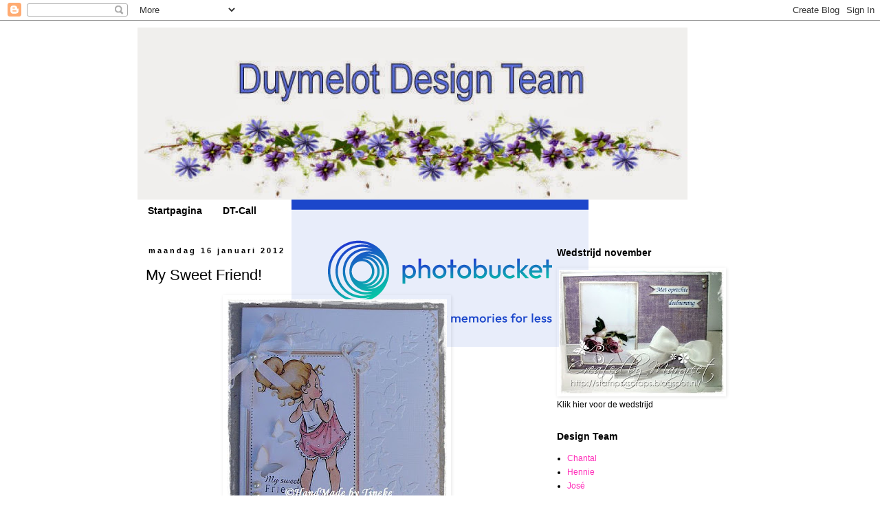

--- FILE ---
content_type: text/html; charset=UTF-8
request_url: https://duymelot.blogspot.com/2012/01/my-sweet-friend.html?showComment=1326733119244
body_size: 17762
content:
<!DOCTYPE html>
<html class='v2' dir='ltr' lang='nl'>
<head>
<link href='https://www.blogger.com/static/v1/widgets/335934321-css_bundle_v2.css' rel='stylesheet' type='text/css'/>
<meta content='width=1100' name='viewport'/>
<meta content='text/html; charset=UTF-8' http-equiv='Content-Type'/>
<meta content='blogger' name='generator'/>
<link href='https://duymelot.blogspot.com/favicon.ico' rel='icon' type='image/x-icon'/>
<link href='http://duymelot.blogspot.com/2012/01/my-sweet-friend.html' rel='canonical'/>
<link rel="alternate" type="application/atom+xml" title="Duymelot Design Team - Atom" href="https://duymelot.blogspot.com/feeds/posts/default" />
<link rel="alternate" type="application/rss+xml" title="Duymelot Design Team - RSS" href="https://duymelot.blogspot.com/feeds/posts/default?alt=rss" />
<link rel="service.post" type="application/atom+xml" title="Duymelot Design Team - Atom" href="https://www.blogger.com/feeds/1517346668214878168/posts/default" />

<link rel="alternate" type="application/atom+xml" title="Duymelot Design Team - Atom" href="https://duymelot.blogspot.com/feeds/2538482125544555354/comments/default" />
<!--Can't find substitution for tag [blog.ieCssRetrofitLinks]-->
<link href='https://blogger.googleusercontent.com/img/b/R29vZ2xl/AVvXsEgCEnWdtxs3AluwetG4j7o9XSby9UvgUIoD_kDTB0Zkjz-ee9kcU56xkzGyw5DX66pv-JDwye8-zJ-NrKGaGzM1XuydqiPl3zpZCDEZ04zksFriCkCyzyPfuQz4IlHifSQaFiqsdQlbDrc/s320/Kaart2.jpg' rel='image_src'/>
<meta content='http://duymelot.blogspot.com/2012/01/my-sweet-friend.html' property='og:url'/>
<meta content='My Sweet Friend!' property='og:title'/>
<meta content=' Hallo allemaal,  Een beetje later dan jullie van mij gewend zijn dan toch nog mijn bijdrage voor het blog voor deze week! Omdat ik met wat ...' property='og:description'/>
<meta content='https://blogger.googleusercontent.com/img/b/R29vZ2xl/AVvXsEgCEnWdtxs3AluwetG4j7o9XSby9UvgUIoD_kDTB0Zkjz-ee9kcU56xkzGyw5DX66pv-JDwye8-zJ-NrKGaGzM1XuydqiPl3zpZCDEZ04zksFriCkCyzyPfuQz4IlHifSQaFiqsdQlbDrc/w1200-h630-p-k-no-nu/Kaart2.jpg' property='og:image'/>
<title>Duymelot Design Team: My Sweet Friend!</title>
<style id='page-skin-1' type='text/css'><!--
/*
-----------------------------------------------
Blogger Template Style
Name:     Simple
Designer: Blogger
URL:      www.blogger.com
----------------------------------------------- */
/* Content
----------------------------------------------- */
body {
font: normal normal 12px 'Trebuchet MS', Trebuchet, Verdana, sans-serif;
color: #000000;
background: transparent none repeat scroll top left;
padding: 0 0 0 0;
}
html body .region-inner {
min-width: 0;
max-width: 100%;
width: auto;
}
h2 {
font-size: 22px;
}
a:link {
text-decoration:none;
color: #ff2eb9;
}
a:visited {
text-decoration:none;
color: #ff00a9;
}
a:hover {
text-decoration:underline;
color: #000000;
}
.body-fauxcolumn-outer .fauxcolumn-inner {
background: transparent none repeat scroll top left;
_background-image: none;
}
.body-fauxcolumn-outer .cap-top {
position: absolute;
z-index: 1;
height: 400px;
width: 100%;
}
.body-fauxcolumn-outer .cap-top .cap-left {
width: 100%;
background: transparent none repeat-x scroll top left;
_background-image: none;
}
.content-outer {
-moz-box-shadow: 0 0 0 rgba(0, 0, 0, .15);
-webkit-box-shadow: 0 0 0 rgba(0, 0, 0, .15);
-goog-ms-box-shadow: 0 0 0 #333333;
box-shadow: 0 0 0 rgba(0, 0, 0, .15);
margin-bottom: 1px;
}
.content-inner {
padding: 10px 40px;
}
.content-inner {
background-color: transparent;
}
/* Header
----------------------------------------------- */
.header-outer {
background: transparent none repeat-x scroll 0 -400px;
_background-image: none;
}
.Header h1 {
font: normal normal 40px 'Trebuchet MS',Trebuchet,Verdana,sans-serif;
color: #000000;
text-shadow: 0 0 0 rgba(0, 0, 0, .2);
}
.Header h1 a {
color: #000000;
}
.Header .description {
font-size: 18px;
color: #000000;
}
.header-inner .Header .titlewrapper {
padding: 22px 0;
}
.header-inner .Header .descriptionwrapper {
padding: 0 0;
}
/* Tabs
----------------------------------------------- */
.tabs-inner .section:first-child {
border-top: 0 solid transparent;
}
.tabs-inner .section:first-child ul {
margin-top: -1px;
border-top: 1px solid transparent;
border-left: 1px solid transparent;
border-right: 1px solid transparent;
}
.tabs-inner .widget ul {
background: transparent none repeat-x scroll 0 -800px;
_background-image: none;
border-bottom: 1px solid transparent;
margin-top: 0;
margin-left: -30px;
margin-right: -30px;
}
.tabs-inner .widget li a {
display: inline-block;
padding: .6em 1em;
font: normal bold 14px 'Trebuchet MS', Trebuchet, Verdana, sans-serif;
color: #000000;
border-left: 1px solid transparent;
border-right: 1px solid transparent;
}
.tabs-inner .widget li:first-child a {
border-left: none;
}
.tabs-inner .widget li.selected a, .tabs-inner .widget li a:hover {
color: #000000;
background-color: #ff2eb9;
text-decoration: none;
}
/* Columns
----------------------------------------------- */
.main-outer {
border-top: 0 solid transparent;
}
.fauxcolumn-left-outer .fauxcolumn-inner {
border-right: 1px solid transparent;
}
.fauxcolumn-right-outer .fauxcolumn-inner {
border-left: 1px solid transparent;
}
/* Headings
----------------------------------------------- */
div.widget > h2,
div.widget h2.title {
margin: 0 0 1em 0;
font: normal bold 14px 'Trebuchet MS',Trebuchet,Verdana,sans-serif;
color: #000000;
}
/* Widgets
----------------------------------------------- */
.widget .zippy {
color: #999999;
text-shadow: 2px 2px 1px rgba(0, 0, 0, .1);
}
.widget .popular-posts ul {
list-style: none;
}
/* Posts
----------------------------------------------- */
h2.date-header {
font: normal bold 11px Arial, Tahoma, Helvetica, FreeSans, sans-serif;
}
.date-header span {
background-color: transparent;
color: #000000;
padding: 0.4em;
letter-spacing: 3px;
margin: inherit;
}
.main-inner {
padding-top: 35px;
padding-bottom: 65px;
}
.main-inner .column-center-inner {
padding: 0 0;
}
.main-inner .column-center-inner .section {
margin: 0 1em;
}
.post {
margin: 0 0 45px 0;
}
h3.post-title, .comments h4 {
font: normal normal 22px 'Trebuchet MS',Trebuchet,Verdana,sans-serif;
margin: .75em 0 0;
}
.post-body {
font-size: 110%;
line-height: 1.4;
position: relative;
}
.post-body img, .post-body .tr-caption-container, .Profile img, .Image img,
.BlogList .item-thumbnail img {
padding: 2px;
background: transparent;
border: 1px solid transparent;
-moz-box-shadow: 1px 1px 5px rgba(0, 0, 0, .1);
-webkit-box-shadow: 1px 1px 5px rgba(0, 0, 0, .1);
box-shadow: 1px 1px 5px rgba(0, 0, 0, .1);
}
.post-body img, .post-body .tr-caption-container {
padding: 5px;
}
.post-body .tr-caption-container {
color: transparent;
}
.post-body .tr-caption-container img {
padding: 0;
background: transparent;
border: none;
-moz-box-shadow: 0 0 0 rgba(0, 0, 0, .1);
-webkit-box-shadow: 0 0 0 rgba(0, 0, 0, .1);
box-shadow: 0 0 0 rgba(0, 0, 0, .1);
}
.post-header {
margin: 0 0 1.5em;
line-height: 1.6;
font-size: 90%;
}
.post-footer {
margin: 20px -2px 0;
padding: 5px 10px;
color: #000000;
background-color: #ffffff;
border-bottom: 1px solid transparent;
line-height: 1.6;
font-size: 90%;
}
#comments .comment-author {
padding-top: 1.5em;
border-top: 1px solid transparent;
background-position: 0 1.5em;
}
#comments .comment-author:first-child {
padding-top: 0;
border-top: none;
}
.avatar-image-container {
margin: .2em 0 0;
}
#comments .avatar-image-container img {
border: 1px solid transparent;
}
/* Comments
----------------------------------------------- */
.comments .comments-content .icon.blog-author {
background-repeat: no-repeat;
background-image: url([data-uri]);
}
.comments .comments-content .loadmore a {
border-top: 1px solid #999999;
border-bottom: 1px solid #999999;
}
.comments .comment-thread.inline-thread {
background-color: #ffffff;
}
.comments .continue {
border-top: 2px solid #999999;
}
/* Accents
---------------------------------------------- */
.section-columns td.columns-cell {
border-left: 1px solid transparent;
}
.blog-pager {
background: transparent url(//www.blogblog.com/1kt/simple/paging_dot.png) repeat-x scroll top center;
}
.blog-pager-older-link, .home-link,
.blog-pager-newer-link {
background-color: transparent;
padding: 5px;
}
.footer-outer {
border-top: 1px dashed #bbbbbb;
}
/* Mobile
----------------------------------------------- */
body.mobile  {
background-size: auto;
}
.mobile .body-fauxcolumn-outer {
background: transparent none repeat scroll top left;
}
.mobile .body-fauxcolumn-outer .cap-top {
background-size: 100% auto;
}
.mobile .content-outer {
-webkit-box-shadow: 0 0 3px rgba(0, 0, 0, .15);
box-shadow: 0 0 3px rgba(0, 0, 0, .15);
}
.mobile .tabs-inner .widget ul {
margin-left: 0;
margin-right: 0;
}
.mobile .post {
margin: 0;
}
.mobile .main-inner .column-center-inner .section {
margin: 0;
}
.mobile .date-header span {
padding: 0.1em 10px;
margin: 0 -10px;
}
.mobile h3.post-title {
margin: 0;
}
.mobile .blog-pager {
background: transparent none no-repeat scroll top center;
}
.mobile .footer-outer {
border-top: none;
}
.mobile .main-inner, .mobile .footer-inner {
background-color: transparent;
}
.mobile-index-contents {
color: #000000;
}
.mobile-link-button {
background-color: #ff2eb9;
}
.mobile-link-button a:link, .mobile-link-button a:visited {
color: #ffffff;
}
.mobile .tabs-inner .section:first-child {
border-top: none;
}
.mobile .tabs-inner .PageList .widget-content {
background-color: #ff2eb9;
color: #000000;
border-top: 1px solid transparent;
border-bottom: 1px solid transparent;
}
.mobile .tabs-inner .PageList .widget-content .pagelist-arrow {
border-left: 1px solid transparent;
}

--></style>
<style id='template-skin-1' type='text/css'><!--
body {
min-width: 960px;
}
.content-outer, .content-fauxcolumn-outer, .region-inner {
min-width: 960px;
max-width: 960px;
_width: 960px;
}
.main-inner .columns {
padding-left: 0px;
padding-right: 300px;
}
.main-inner .fauxcolumn-center-outer {
left: 0px;
right: 300px;
/* IE6 does not respect left and right together */
_width: expression(this.parentNode.offsetWidth -
parseInt("0px") -
parseInt("300px") + 'px');
}
.main-inner .fauxcolumn-left-outer {
width: 0px;
}
.main-inner .fauxcolumn-right-outer {
width: 300px;
}
.main-inner .column-left-outer {
width: 0px;
right: 100%;
margin-left: -0px;
}
.main-inner .column-right-outer {
width: 300px;
margin-right: -300px;
}
#layout {
min-width: 0;
}
#layout .content-outer {
min-width: 0;
width: 800px;
}
#layout .region-inner {
min-width: 0;
width: auto;
}
body#layout div.add_widget {
padding: 8px;
}
body#layout div.add_widget a {
margin-left: 32px;
}
--></style>
<link href='https://www.blogger.com/dyn-css/authorization.css?targetBlogID=1517346668214878168&amp;zx=579723ca-bcd3-441c-b5c5-fda61f264bef' media='none' onload='if(media!=&#39;all&#39;)media=&#39;all&#39;' rel='stylesheet'/><noscript><link href='https://www.blogger.com/dyn-css/authorization.css?targetBlogID=1517346668214878168&amp;zx=579723ca-bcd3-441c-b5c5-fda61f264bef' rel='stylesheet'/></noscript>
<meta name='google-adsense-platform-account' content='ca-host-pub-1556223355139109'/>
<meta name='google-adsense-platform-domain' content='blogspot.com'/>

</head>
<body class='loading variant-simplysimple'>
<div class='navbar section' id='navbar' name='Navbar'><div class='widget Navbar' data-version='1' id='Navbar1'><script type="text/javascript">
    function setAttributeOnload(object, attribute, val) {
      if(window.addEventListener) {
        window.addEventListener('load',
          function(){ object[attribute] = val; }, false);
      } else {
        window.attachEvent('onload', function(){ object[attribute] = val; });
      }
    }
  </script>
<div id="navbar-iframe-container"></div>
<script type="text/javascript" src="https://apis.google.com/js/platform.js"></script>
<script type="text/javascript">
      gapi.load("gapi.iframes:gapi.iframes.style.bubble", function() {
        if (gapi.iframes && gapi.iframes.getContext) {
          gapi.iframes.getContext().openChild({
              url: 'https://www.blogger.com/navbar/1517346668214878168?po\x3d2538482125544555354\x26origin\x3dhttps://duymelot.blogspot.com',
              where: document.getElementById("navbar-iframe-container"),
              id: "navbar-iframe"
          });
        }
      });
    </script><script type="text/javascript">
(function() {
var script = document.createElement('script');
script.type = 'text/javascript';
script.src = '//pagead2.googlesyndication.com/pagead/js/google_top_exp.js';
var head = document.getElementsByTagName('head')[0];
if (head) {
head.appendChild(script);
}})();
</script>
</div></div>
<div class='body-fauxcolumns'>
<div class='fauxcolumn-outer body-fauxcolumn-outer'>
<div class='cap-top'>
<div class='cap-left'></div>
<div class='cap-right'></div>
</div>
<div class='fauxborder-left'>
<div class='fauxborder-right'></div>
<div class='fauxcolumn-inner'>
</div>
</div>
<div class='cap-bottom'>
<div class='cap-left'></div>
<div class='cap-right'></div>
</div>
</div>
</div>
<div class='content'>
<div class='content-fauxcolumns'>
<div class='fauxcolumn-outer content-fauxcolumn-outer'>
<div class='cap-top'>
<div class='cap-left'></div>
<div class='cap-right'></div>
</div>
<div class='fauxborder-left'>
<div class='fauxborder-right'></div>
<div class='fauxcolumn-inner'>
</div>
</div>
<div class='cap-bottom'>
<div class='cap-left'></div>
<div class='cap-right'></div>
</div>
</div>
</div>
<div class='content-outer'>
<div class='content-cap-top cap-top'>
<div class='cap-left'></div>
<div class='cap-right'></div>
</div>
<div class='fauxborder-left content-fauxborder-left'>
<div class='fauxborder-right content-fauxborder-right'></div>
<div class='content-inner'>
<header>
<div class='header-outer'>
<div class='header-cap-top cap-top'>
<div class='cap-left'></div>
<div class='cap-right'></div>
</div>
<div class='fauxborder-left header-fauxborder-left'>
<div class='fauxborder-right header-fauxborder-right'></div>
<div class='region-inner header-inner'>
<div class='header section' id='header' name='Koptekst'><div class='widget Header' data-version='1' id='Header1'>
<div id='header-inner'>
<a href='https://duymelot.blogspot.com/' style='display: block'>
<img alt='Duymelot Design Team' height='250px; ' id='Header1_headerimg' src='https://blogger.googleusercontent.com/img/b/R29vZ2xl/AVvXsEibycmL2fQwiAoBmUVTyVk_MO6mARZOsQ1OD8rnLKwyn6pIOR5Eyc0AW8q1P4ib2oQlYaOFrjjnnU-2J0xX8Byi8gs5wJTJ9EJ5zDiE0FZZXdtyrDQreVmWgyrcSg5g1yZfhWkhJbxQhF0/s1600/Headerkleinpng.jpg' style='display: block' width='800px; '/>
</a>
</div>
</div></div>
</div>
</div>
<div class='header-cap-bottom cap-bottom'>
<div class='cap-left'></div>
<div class='cap-right'></div>
</div>
</div>
</header>
<div class='tabs-outer'>
<div class='tabs-cap-top cap-top'>
<div class='cap-left'></div>
<div class='cap-right'></div>
</div>
<div class='fauxborder-left tabs-fauxborder-left'>
<div class='fauxborder-right tabs-fauxborder-right'></div>
<div class='region-inner tabs-inner'>
<div class='tabs section' id='crosscol' name='Alle kolommen'><div class='widget PageList' data-version='1' id='PageList1'>
<h2>Pagina's</h2>
<div class='widget-content'>
<ul>
<li>
<a href='https://duymelot.blogspot.com/'>Startpagina</a>
</li>
<li>
<a href='https://duymelot.blogspot.com/p/dt-call.html'>DT-Call</a>
</li>
</ul>
<div class='clear'></div>
</div>
</div></div>
<div class='tabs no-items section' id='crosscol-overflow' name='Cross-Column 2'></div>
</div>
</div>
<div class='tabs-cap-bottom cap-bottom'>
<div class='cap-left'></div>
<div class='cap-right'></div>
</div>
</div>
<div class='main-outer'>
<div class='main-cap-top cap-top'>
<div class='cap-left'></div>
<div class='cap-right'></div>
</div>
<div class='fauxborder-left main-fauxborder-left'>
<div class='fauxborder-right main-fauxborder-right'></div>
<div class='region-inner main-inner'>
<div class='columns fauxcolumns'>
<div class='fauxcolumn-outer fauxcolumn-center-outer'>
<div class='cap-top'>
<div class='cap-left'></div>
<div class='cap-right'></div>
</div>
<div class='fauxborder-left'>
<div class='fauxborder-right'></div>
<div class='fauxcolumn-inner'>
</div>
</div>
<div class='cap-bottom'>
<div class='cap-left'></div>
<div class='cap-right'></div>
</div>
</div>
<div class='fauxcolumn-outer fauxcolumn-left-outer'>
<div class='cap-top'>
<div class='cap-left'></div>
<div class='cap-right'></div>
</div>
<div class='fauxborder-left'>
<div class='fauxborder-right'></div>
<div class='fauxcolumn-inner'>
</div>
</div>
<div class='cap-bottom'>
<div class='cap-left'></div>
<div class='cap-right'></div>
</div>
</div>
<div class='fauxcolumn-outer fauxcolumn-right-outer'>
<div class='cap-top'>
<div class='cap-left'></div>
<div class='cap-right'></div>
</div>
<div class='fauxborder-left'>
<div class='fauxborder-right'></div>
<div class='fauxcolumn-inner'>
</div>
</div>
<div class='cap-bottom'>
<div class='cap-left'></div>
<div class='cap-right'></div>
</div>
</div>
<!-- corrects IE6 width calculation -->
<div class='columns-inner'>
<div class='column-center-outer'>
<div class='column-center-inner'>
<div class='main section' id='main' name='Algemeen'><div class='widget Blog' data-version='1' id='Blog1'>
<div class='blog-posts hfeed'>

          <div class="date-outer">
        
<h2 class='date-header'><span>maandag 16 januari 2012</span></h2>

          <div class="date-posts">
        
<div class='post-outer'>
<div class='post hentry uncustomized-post-template' itemprop='blogPost' itemscope='itemscope' itemtype='http://schema.org/BlogPosting'>
<meta content='https://blogger.googleusercontent.com/img/b/R29vZ2xl/AVvXsEgCEnWdtxs3AluwetG4j7o9XSby9UvgUIoD_kDTB0Zkjz-ee9kcU56xkzGyw5DX66pv-JDwye8-zJ-NrKGaGzM1XuydqiPl3zpZCDEZ04zksFriCkCyzyPfuQz4IlHifSQaFiqsdQlbDrc/s320/Kaart2.jpg' itemprop='image_url'/>
<meta content='1517346668214878168' itemprop='blogId'/>
<meta content='2538482125544555354' itemprop='postId'/>
<a name='2538482125544555354'></a>
<h3 class='post-title entry-title' itemprop='name'>
My Sweet Friend!
</h3>
<div class='post-header'>
<div class='post-header-line-1'></div>
</div>
<div class='post-body entry-content' id='post-body-2538482125544555354' itemprop='description articleBody'>
<div class="separator" style="clear: both; text-align: center;"><a href="https://blogger.googleusercontent.com/img/b/R29vZ2xl/AVvXsEgCEnWdtxs3AluwetG4j7o9XSby9UvgUIoD_kDTB0Zkjz-ee9kcU56xkzGyw5DX66pv-JDwye8-zJ-NrKGaGzM1XuydqiPl3zpZCDEZ04zksFriCkCyzyPfuQz4IlHifSQaFiqsdQlbDrc/s1600/Kaart2.jpg" imageanchor="1" style="margin-left: 1em; margin-right: 1em;"><img border="0" height="316" src="https://blogger.googleusercontent.com/img/b/R29vZ2xl/AVvXsEgCEnWdtxs3AluwetG4j7o9XSby9UvgUIoD_kDTB0Zkjz-ee9kcU56xkzGyw5DX66pv-JDwye8-zJ-NrKGaGzM1XuydqiPl3zpZCDEZ04zksFriCkCyzyPfuQz4IlHifSQaFiqsdQlbDrc/s320/Kaart2.jpg" width="320" /></a></div><div class="separator" style="clear: both; text-align: center;"><br />
</div><div class="separator" style="clear: both; text-align: center;">Hallo allemaal,</div><div class="separator" style="clear: both; text-align: center;"><br />
</div><div class="separator" style="clear: both; text-align: center;">Een beetje later dan jullie van mij gewend zijn dan toch nog mijn bijdrage voor het blog voor deze week!</div><div class="separator" style="clear: both; text-align: center;">Omdat ik met wat challenges mee wilde doen deze keer een kaartje met een digistempel van Mo Manning, en ze zijn zo superleuk (vind ik).</div><div class="separator" style="clear: both; text-align: center;"><br />
</div><div class="separator" style="clear: both; text-align: center;">Ik heb hiervoor een witte kaart genomen en de vlinders met een embossingmal door de cuttlebug gehaald.</div><div class="separator" style="clear: both; text-align: center;">De rand aan de zijkant is met een Martha Stewart pons gedaan.</div><div class="separator" style="clear: both; text-align: center;">Voor de rest alleen <a href="http://www.creashop-duymelot.nl/nl/category/rollen-van-20-meter/">wit lint</a> en wat witte parels erop gedaan.</div><div class="separator" style="clear: both; text-align: center;"><br />
</div><div class="separator" style="clear: both; text-align: center;"><a href="https://blogger.googleusercontent.com/img/b/R29vZ2xl/AVvXsEhD9mKKCEyjjx7_vGFfYNrZ3DKM41N3pum8AmXz3FCLXo9vtbD3nTlrKK2oY5kcC8t-7cy9Py3xM9iNiNMFtcTVXur9KAZGfCh47H6SHWSCnf7Wo9rkY0F_TJg4Uh4ql6jqAdJSeQX-mXw/s1600/Close-up+afdrukje.jpg" imageanchor="1" style="margin-left: 1em; margin-right: 1em;"><img border="0" height="242" src="https://blogger.googleusercontent.com/img/b/R29vZ2xl/AVvXsEhD9mKKCEyjjx7_vGFfYNrZ3DKM41N3pum8AmXz3FCLXo9vtbD3nTlrKK2oY5kcC8t-7cy9Py3xM9iNiNMFtcTVXur9KAZGfCh47H6SHWSCnf7Wo9rkY0F_TJg4Uh4ql6jqAdJSeQX-mXw/s320/Close-up+afdrukje.jpg" width="320" /></a></div><div class="separator" style="clear: both; text-align: center;"><br />
</div><div class="separator" style="clear: both; text-align: center;">Hierboven weer een close-up van het afdrukje waarvoor ik de volgende kleurnummers van de <a href="http://www.creashop-duymelot.nl/nl/category/copic-sketch-markers/">copics</a> heb gebruikt:</div><div class="separator" style="clear: both; text-align: center;">E00,E21,E35 en E40</div><div class="separator" style="clear: both; text-align: center;">R20,R21 en R22</div><div class="separator" style="clear: both; text-align: center;">C0 en C1</div><div class="separator" style="clear: both; text-align: center;"><br />
</div><div class="separator" style="clear: both; text-align: center;">Zo dames dit was dan weer mijn bijdrage voor deze week, ben benieuwd naar wat jullie ervan vinden!</div><div class="separator" style="clear: both; text-align: center;"><br />
</div><div class="separator" style="clear: both; text-align: center;">Groetjes Tineke</div>
<div style='clear: both;'></div>
</div>
<div class='post-footer'>
<div class='post-footer-line post-footer-line-1'>
<span class='post-author vcard'>
Gepost door
<span class='fn' itemprop='author' itemscope='itemscope' itemtype='http://schema.org/Person'>
<meta content='https://www.blogger.com/profile/14705160732603685998' itemprop='url'/>
<a class='g-profile' href='https://www.blogger.com/profile/14705160732603685998' rel='author' title='author profile'>
<span itemprop='name'>Tineke</span>
</a>
</span>
</span>
<span class='post-timestamp'>
op
<meta content='http://duymelot.blogspot.com/2012/01/my-sweet-friend.html' itemprop='url'/>
<a class='timestamp-link' href='https://duymelot.blogspot.com/2012/01/my-sweet-friend.html' rel='bookmark' title='permanent link'><abbr class='published' itemprop='datePublished' title='2012-01-16T17:56:00+01:00'>17:56</abbr></a>
</span>
<span class='post-comment-link'>
</span>
<span class='post-icons'>
<span class='item-control blog-admin pid-529856879'>
<a href='https://www.blogger.com/post-edit.g?blogID=1517346668214878168&postID=2538482125544555354&from=pencil' title='Post bewerken'>
<img alt='' class='icon-action' height='18' src='https://resources.blogblog.com/img/icon18_edit_allbkg.gif' width='18'/>
</a>
</span>
</span>
<div class='post-share-buttons goog-inline-block'>
</div>
</div>
<div class='post-footer-line post-footer-line-2'>
<span class='post-labels'>
</span>
</div>
<div class='post-footer-line post-footer-line-3'>
<span class='post-location'>
</span>
</div>
</div>
</div>
<div class='comments' id='comments'>
<a name='comments'></a>
<h4>10 opmerkingen:</h4>
<div id='Blog1_comments-block-wrapper'>
<dl class='avatar-comment-indent' id='comments-block'>
<dt class='comment-author ' id='c6863468171445217744'>
<a name='c6863468171445217744'></a>
<div class="avatar-image-container avatar-stock"><span dir="ltr"><a href="https://www.blogger.com/profile/07647208982165331491" target="" rel="nofollow" onclick="" class="avatar-hovercard" id="av-6863468171445217744-07647208982165331491"><img src="//www.blogger.com/img/blogger_logo_round_35.png" width="35" height="35" alt="" title="chrilvian">

</a></span></div>
<a href='https://www.blogger.com/profile/07647208982165331491' rel='nofollow'>chrilvian</a>
zei
</dt>
<dd class='comment-body' id='Blog1_cmt-6863468171445217744'>
<p>
goed gelukt hoor<br />schitterend
</p>
</dd>
<dd class='comment-footer'>
<span class='comment-timestamp'>
<a href='https://duymelot.blogspot.com/2012/01/my-sweet-friend.html?showComment=1326733119244#c6863468171445217744' title='comment permalink'>
16 januari 2012 om 17:58
</a>
<span class='item-control blog-admin pid-1349106908'>
<a class='comment-delete' href='https://www.blogger.com/comment/delete/1517346668214878168/6863468171445217744' title='Reactie verwijderen'>
<img src='https://resources.blogblog.com/img/icon_delete13.gif'/>
</a>
</span>
</span>
</dd>
<dt class='comment-author ' id='c6362724891794814113'>
<a name='c6362724891794814113'></a>
<div class="avatar-image-container vcard"><span dir="ltr"><a href="https://www.blogger.com/profile/15368828546615357809" target="" rel="nofollow" onclick="" class="avatar-hovercard" id="av-6362724891794814113-15368828546615357809"><img src="https://resources.blogblog.com/img/blank.gif" width="35" height="35" class="delayLoad" style="display: none;" longdesc="//blogger.googleusercontent.com/img/b/R29vZ2xl/AVvXsEgx7KRAQd2SRF6AiFXeQGvaUkQ5CVCM-CL0R_ZkzYb9iHt5xLTXTE6PpsOTjE59vCGXoOX6MbjgfuXFY3zZSi1FCdehLE92dq9qCa2u6ZqnM8emqKWC0A3dmsss_VwaYUg/s45-c/IMG-20181217-WA0006.jpg" alt="" title="creacora">

<noscript><img src="//blogger.googleusercontent.com/img/b/R29vZ2xl/AVvXsEgx7KRAQd2SRF6AiFXeQGvaUkQ5CVCM-CL0R_ZkzYb9iHt5xLTXTE6PpsOTjE59vCGXoOX6MbjgfuXFY3zZSi1FCdehLE92dq9qCa2u6ZqnM8emqKWC0A3dmsss_VwaYUg/s45-c/IMG-20181217-WA0006.jpg" width="35" height="35" class="photo" alt=""></noscript></a></span></div>
<a href='https://www.blogger.com/profile/15368828546615357809' rel='nofollow'>creacora</a>
zei
</dt>
<dd class='comment-body' id='Blog1_cmt-6362724891794814113'>
<p>
o Ze is super leuk hoor Tineke in die veels te grote broek hihi een harstikke toppie kaart !!<br /><br />Groetjes Cora
</p>
</dd>
<dd class='comment-footer'>
<span class='comment-timestamp'>
<a href='https://duymelot.blogspot.com/2012/01/my-sweet-friend.html?showComment=1326736845443#c6362724891794814113' title='comment permalink'>
16 januari 2012 om 19:00
</a>
<span class='item-control blog-admin pid-636354541'>
<a class='comment-delete' href='https://www.blogger.com/comment/delete/1517346668214878168/6362724891794814113' title='Reactie verwijderen'>
<img src='https://resources.blogblog.com/img/icon_delete13.gif'/>
</a>
</span>
</span>
</dd>
<dt class='comment-author ' id='c5611640367172059786'>
<a name='c5611640367172059786'></a>
<div class="avatar-image-container vcard"><span dir="ltr"><a href="https://www.blogger.com/profile/15661131691190240503" target="" rel="nofollow" onclick="" class="avatar-hovercard" id="av-5611640367172059786-15661131691190240503"><img src="https://resources.blogblog.com/img/blank.gif" width="35" height="35" class="delayLoad" style="display: none;" longdesc="//blogger.googleusercontent.com/img/b/R29vZ2xl/AVvXsEgKWWN4HiTl1IKYkgBA5FMCO9a-YNeWwpsqgXWxtEx0rTR2MwSFGdz0FjlKaAXOX5yAjZouaenTjLy7xOCJUaTtxyhaG7JfCTA4QfsNVbuNHzyr65X08nJBZgAzMOXI_ak/s45-c/100_7812.JPG" alt="" title="Sandra">

<noscript><img src="//blogger.googleusercontent.com/img/b/R29vZ2xl/AVvXsEgKWWN4HiTl1IKYkgBA5FMCO9a-YNeWwpsqgXWxtEx0rTR2MwSFGdz0FjlKaAXOX5yAjZouaenTjLy7xOCJUaTtxyhaG7JfCTA4QfsNVbuNHzyr65X08nJBZgAzMOXI_ak/s45-c/100_7812.JPG" width="35" height="35" class="photo" alt=""></noscript></a></span></div>
<a href='https://www.blogger.com/profile/15661131691190240503' rel='nofollow'>Sandra</a>
zei
</dt>
<dd class='comment-body' id='Blog1_cmt-5611640367172059786'>
<p>
lief kaartje hoor tineke<br /> gr sandra
</p>
</dd>
<dd class='comment-footer'>
<span class='comment-timestamp'>
<a href='https://duymelot.blogspot.com/2012/01/my-sweet-friend.html?showComment=1326740705859#c5611640367172059786' title='comment permalink'>
16 januari 2012 om 20:05
</a>
<span class='item-control blog-admin pid-311062455'>
<a class='comment-delete' href='https://www.blogger.com/comment/delete/1517346668214878168/5611640367172059786' title='Reactie verwijderen'>
<img src='https://resources.blogblog.com/img/icon_delete13.gif'/>
</a>
</span>
</span>
</dd>
<dt class='comment-author ' id='c6599833479130078955'>
<a name='c6599833479130078955'></a>
<div class="avatar-image-container vcard"><span dir="ltr"><a href="https://www.blogger.com/profile/02665028500975647985" target="" rel="nofollow" onclick="" class="avatar-hovercard" id="av-6599833479130078955-02665028500975647985"><img src="https://resources.blogblog.com/img/blank.gif" width="35" height="35" class="delayLoad" style="display: none;" longdesc="//2.bp.blogspot.com/-AYeabqKVHL8/ZfrJf5ASA4I/AAAAAAAAD_w/V25ZOX-jAn02HUR2sDd_pePQmtCF_JHOQCK4BGAYYCw/s35/2022-1%252520maart.jpg" alt="" title="Jos&eacute;">

<noscript><img src="//2.bp.blogspot.com/-AYeabqKVHL8/ZfrJf5ASA4I/AAAAAAAAD_w/V25ZOX-jAn02HUR2sDd_pePQmtCF_JHOQCK4BGAYYCw/s35/2022-1%252520maart.jpg" width="35" height="35" class="photo" alt=""></noscript></a></span></div>
<a href='https://www.blogger.com/profile/02665028500975647985' rel='nofollow'>José</a>
zei
</dt>
<dd class='comment-body' id='Blog1_cmt-6599833479130078955'>
<p>
Mooie kaart hoor Tineke en wat een grappige stempel.<br />Groetjes van José
</p>
</dd>
<dd class='comment-footer'>
<span class='comment-timestamp'>
<a href='https://duymelot.blogspot.com/2012/01/my-sweet-friend.html?showComment=1326746810391#c6599833479130078955' title='comment permalink'>
16 januari 2012 om 21:46
</a>
<span class='item-control blog-admin pid-216147235'>
<a class='comment-delete' href='https://www.blogger.com/comment/delete/1517346668214878168/6599833479130078955' title='Reactie verwijderen'>
<img src='https://resources.blogblog.com/img/icon_delete13.gif'/>
</a>
</span>
</span>
</dd>
<dt class='comment-author ' id='c1832163540258091474'>
<a name='c1832163540258091474'></a>
<div class="avatar-image-container vcard"><span dir="ltr"><a href="https://www.blogger.com/profile/00000977383868674650" target="" rel="nofollow" onclick="" class="avatar-hovercard" id="av-1832163540258091474-00000977383868674650"><img src="https://resources.blogblog.com/img/blank.gif" width="35" height="35" class="delayLoad" style="display: none;" longdesc="//blogger.googleusercontent.com/img/b/R29vZ2xl/AVvXsEjZ6jlZOzkh3VCaDEn5tpkRWoPDdd4Ib7jDfeVsW3coFZr7jDCoh_jUWCVEBfoOQzSwSCMBn9qPslweelxrQhm4LsaU6eVtRKFV4GEDhyrI8IGMNWGVschDVdSYcWfU8g/s45-c/Kopie+van+DSC00185.jpg" alt="" title="Joke">

<noscript><img src="//blogger.googleusercontent.com/img/b/R29vZ2xl/AVvXsEjZ6jlZOzkh3VCaDEn5tpkRWoPDdd4Ib7jDfeVsW3coFZr7jDCoh_jUWCVEBfoOQzSwSCMBn9qPslweelxrQhm4LsaU6eVtRKFV4GEDhyrI8IGMNWGVschDVdSYcWfU8g/s45-c/Kopie+van+DSC00185.jpg" width="35" height="35" class="photo" alt=""></noscript></a></span></div>
<a href='https://www.blogger.com/profile/00000977383868674650' rel='nofollow'>Joke</a>
zei
</dt>
<dd class='comment-body' id='Blog1_cmt-1832163540258091474'>
<p>
Leuke kaart geworden met een grappig stempeltje.<br />groetjes Joke
</p>
</dd>
<dd class='comment-footer'>
<span class='comment-timestamp'>
<a href='https://duymelot.blogspot.com/2012/01/my-sweet-friend.html?showComment=1326752274544#c1832163540258091474' title='comment permalink'>
16 januari 2012 om 23:17
</a>
<span class='item-control blog-admin pid-1627218257'>
<a class='comment-delete' href='https://www.blogger.com/comment/delete/1517346668214878168/1832163540258091474' title='Reactie verwijderen'>
<img src='https://resources.blogblog.com/img/icon_delete13.gif'/>
</a>
</span>
</span>
</dd>
<dt class='comment-author ' id='c1797037559253981983'>
<a name='c1797037559253981983'></a>
<div class="avatar-image-container vcard"><span dir="ltr"><a href="https://www.blogger.com/profile/10197771600912383452" target="" rel="nofollow" onclick="" class="avatar-hovercard" id="av-1797037559253981983-10197771600912383452"><img src="https://resources.blogblog.com/img/blank.gif" width="35" height="35" class="delayLoad" style="display: none;" longdesc="//blogger.googleusercontent.com/img/b/R29vZ2xl/AVvXsEj2El4TnWoRXeLRxKvirx00lU9tkwy9pDEIfLEfdr4z4EUp0qo02ljZD3ZpwqqZYjzvG6sSB3m5IZJVFfHIp7dGLGX37gFz19PHiSmMIzTlH6eqyadmsYbWOciTB0XhTg4/s45-c/Avator+Nellie+3.JPG" alt="" title="Nellie">

<noscript><img src="//blogger.googleusercontent.com/img/b/R29vZ2xl/AVvXsEj2El4TnWoRXeLRxKvirx00lU9tkwy9pDEIfLEfdr4z4EUp0qo02ljZD3ZpwqqZYjzvG6sSB3m5IZJVFfHIp7dGLGX37gFz19PHiSmMIzTlH6eqyadmsYbWOciTB0XhTg4/s45-c/Avator+Nellie+3.JPG" width="35" height="35" class="photo" alt=""></noscript></a></span></div>
<a href='https://www.blogger.com/profile/10197771600912383452' rel='nofollow'>Nellie</a>
zei
</dt>
<dd class='comment-body' id='Blog1_cmt-1797037559253981983'>
<p>
Wat een mooi kaartje is het geworden en wat een schattig stempeltje!!<br /><br />Groetjes, Nellie
</p>
</dd>
<dd class='comment-footer'>
<span class='comment-timestamp'>
<a href='https://duymelot.blogspot.com/2012/01/my-sweet-friend.html?showComment=1326793850964#c1797037559253981983' title='comment permalink'>
17 januari 2012 om 10:50
</a>
<span class='item-control blog-admin pid-1205956334'>
<a class='comment-delete' href='https://www.blogger.com/comment/delete/1517346668214878168/1797037559253981983' title='Reactie verwijderen'>
<img src='https://resources.blogblog.com/img/icon_delete13.gif'/>
</a>
</span>
</span>
</dd>
<dt class='comment-author blog-author' id='c6028414187748691619'>
<a name='c6028414187748691619'></a>
<div class="avatar-image-container vcard"><span dir="ltr"><a href="https://www.blogger.com/profile/04239045887588423482" target="" rel="nofollow" onclick="" class="avatar-hovercard" id="av-6028414187748691619-04239045887588423482"><img src="https://resources.blogblog.com/img/blank.gif" width="35" height="35" class="delayLoad" style="display: none;" longdesc="//blogger.googleusercontent.com/img/b/R29vZ2xl/AVvXsEi2RM5jRo6ob8Vt9kwZdU2zr93DVxYxfKPQ-u447qx_tModIPzeCwYMK_MsCIRvH87oXZNspZPIoJn3WOAfWlmjXtMLmr0StQ3Mz0aXsapxJ3JPuJqKUcFTo26YLRvCrgc/s45-c/*" alt="" title="Margreet">

<noscript><img src="//blogger.googleusercontent.com/img/b/R29vZ2xl/AVvXsEi2RM5jRo6ob8Vt9kwZdU2zr93DVxYxfKPQ-u447qx_tModIPzeCwYMK_MsCIRvH87oXZNspZPIoJn3WOAfWlmjXtMLmr0StQ3Mz0aXsapxJ3JPuJqKUcFTo26YLRvCrgc/s45-c/*" width="35" height="35" class="photo" alt=""></noscript></a></span></div>
<a href='https://www.blogger.com/profile/04239045887588423482' rel='nofollow'>Margreet</a>
zei
</dt>
<dd class='comment-body' id='Blog1_cmt-6028414187748691619'>
<p>
o die is leuk zeg tineke <br /><br />groetjes Margreet
</p>
</dd>
<dd class='comment-footer'>
<span class='comment-timestamp'>
<a href='https://duymelot.blogspot.com/2012/01/my-sweet-friend.html?showComment=1326880962438#c6028414187748691619' title='comment permalink'>
18 januari 2012 om 11:02
</a>
<span class='item-control blog-admin pid-1109183417'>
<a class='comment-delete' href='https://www.blogger.com/comment/delete/1517346668214878168/6028414187748691619' title='Reactie verwijderen'>
<img src='https://resources.blogblog.com/img/icon_delete13.gif'/>
</a>
</span>
</span>
</dd>
<dt class='comment-author ' id='c8912571080898769011'>
<a name='c8912571080898769011'></a>
<div class="avatar-image-container vcard"><span dir="ltr"><a href="https://www.blogger.com/profile/14705160732603685998" target="" rel="nofollow" onclick="" class="avatar-hovercard" id="av-8912571080898769011-14705160732603685998"><img src="https://resources.blogblog.com/img/blank.gif" width="35" height="35" class="delayLoad" style="display: none;" longdesc="//blogger.googleusercontent.com/img/b/R29vZ2xl/AVvXsEhgoHzu17LUMlP2JuSEa1t6oJ857DYJOhu50CxllnABLKSRMl9gnbumK5GGT_PkFirYWNLe6S5PWRuGthAjhOkk7Z_NfuK8wxhPIFfnxHiGoEL9trZKXOqmQlvmEVMkZR4/s45-c/profielfoto.jpg" alt="" title="Tineke">

<noscript><img src="//blogger.googleusercontent.com/img/b/R29vZ2xl/AVvXsEhgoHzu17LUMlP2JuSEa1t6oJ857DYJOhu50CxllnABLKSRMl9gnbumK5GGT_PkFirYWNLe6S5PWRuGthAjhOkk7Z_NfuK8wxhPIFfnxHiGoEL9trZKXOqmQlvmEVMkZR4/s45-c/profielfoto.jpg" width="35" height="35" class="photo" alt=""></noscript></a></span></div>
<a href='https://www.blogger.com/profile/14705160732603685998' rel='nofollow'>Tineke</a>
zei
</dt>
<dd class='comment-body' id='Blog1_cmt-8912571080898769011'>
<p>
Dank jullie wel hoor meiden!<br /><br />Groetjes Tineke
</p>
</dd>
<dd class='comment-footer'>
<span class='comment-timestamp'>
<a href='https://duymelot.blogspot.com/2012/01/my-sweet-friend.html?showComment=1326917283125#c8912571080898769011' title='comment permalink'>
18 januari 2012 om 21:08
</a>
<span class='item-control blog-admin pid-529856879'>
<a class='comment-delete' href='https://www.blogger.com/comment/delete/1517346668214878168/8912571080898769011' title='Reactie verwijderen'>
<img src='https://resources.blogblog.com/img/icon_delete13.gif'/>
</a>
</span>
</span>
</dd>
<dt class='comment-author ' id='c3530311439735716613'>
<a name='c3530311439735716613'></a>
<div class="avatar-image-container avatar-stock"><span dir="ltr"><a href="https://www.blogger.com/profile/04256637599808166867" target="" rel="nofollow" onclick="" class="avatar-hovercard" id="av-3530311439735716613-04256637599808166867"><img src="//www.blogger.com/img/blogger_logo_round_35.png" width="35" height="35" alt="" title="Cathy">

</a></span></div>
<a href='https://www.blogger.com/profile/04256637599808166867' rel='nofollow'>Cathy</a>
zei
</dt>
<dd class='comment-body' id='Blog1_cmt-3530311439735716613'>
<p>
Wat een superleuk kaartje!
</p>
</dd>
<dd class='comment-footer'>
<span class='comment-timestamp'>
<a href='https://duymelot.blogspot.com/2012/01/my-sweet-friend.html?showComment=1326990330458#c3530311439735716613' title='comment permalink'>
19 januari 2012 om 17:25
</a>
<span class='item-control blog-admin pid-1744888856'>
<a class='comment-delete' href='https://www.blogger.com/comment/delete/1517346668214878168/3530311439735716613' title='Reactie verwijderen'>
<img src='https://resources.blogblog.com/img/icon_delete13.gif'/>
</a>
</span>
</span>
</dd>
<dt class='comment-author blog-author' id='c5084021949813547809'>
<a name='c5084021949813547809'></a>
<div class="avatar-image-container vcard"><span dir="ltr"><a href="https://www.blogger.com/profile/17430351500521779192" target="" rel="nofollow" onclick="" class="avatar-hovercard" id="av-5084021949813547809-17430351500521779192"><img src="https://resources.blogblog.com/img/blank.gif" width="35" height="35" class="delayLoad" style="display: none;" longdesc="//4.bp.blogspot.com/-CznFdmkv-V0/W0ziY2duIdI/AAAAAAAAPb4/lytGFC8EsAs9QMsyQ5rrp6q6-WUscYZTgCK4BGAYYCw/s35/Frody%252Ben%252Bzo%252B2009%252B001.jpg" alt="" title="Mary&amp;#39;s Creatieve verslavings Blog">

<noscript><img src="//4.bp.blogspot.com/-CznFdmkv-V0/W0ziY2duIdI/AAAAAAAAPb4/lytGFC8EsAs9QMsyQ5rrp6q6-WUscYZTgCK4BGAYYCw/s35/Frody%252Ben%252Bzo%252B2009%252B001.jpg" width="35" height="35" class="photo" alt=""></noscript></a></span></div>
<a href='https://www.blogger.com/profile/17430351500521779192' rel='nofollow'>Mary&#39;s Creatieve verslavings Blog</a>
zei
</dt>
<dd class='comment-body' id='Blog1_cmt-5084021949813547809'>
<p>
Hoi Tineke,<br /><br />ja ik kom er nog weer achteraan huppelen, maar wilde je toch even laten weten dat ik het een schat van een kaartje vind,<br /><br />groetjes,<br /><br />Mary
</p>
</dd>
<dd class='comment-footer'>
<span class='comment-timestamp'>
<a href='https://duymelot.blogspot.com/2012/01/my-sweet-friend.html?showComment=1327179826867#c5084021949813547809' title='comment permalink'>
21 januari 2012 om 22:03
</a>
<span class='item-control blog-admin pid-1482314165'>
<a class='comment-delete' href='https://www.blogger.com/comment/delete/1517346668214878168/5084021949813547809' title='Reactie verwijderen'>
<img src='https://resources.blogblog.com/img/icon_delete13.gif'/>
</a>
</span>
</span>
</dd>
</dl>
</div>
<p class='comment-footer'>
<a href='https://www.blogger.com/comment/fullpage/post/1517346668214878168/2538482125544555354' onclick='javascript:window.open(this.href, "bloggerPopup", "toolbar=0,location=0,statusbar=1,menubar=0,scrollbars=yes,width=640,height=500"); return false;'>Een reactie posten</a>
</p>
</div>
</div>

        </div></div>
      
</div>
<div class='blog-pager' id='blog-pager'>
<span id='blog-pager-newer-link'>
<a class='blog-pager-newer-link' href='https://duymelot.blogspot.com/2012/01/schudkaartje.html' id='Blog1_blog-pager-newer-link' title='Nieuwere post'>Nieuwere post</a>
</span>
<span id='blog-pager-older-link'>
<a class='blog-pager-older-link' href='https://duymelot.blogspot.com/2012/01/tilda-sending-love-letter-boekkaart.html' id='Blog1_blog-pager-older-link' title='Oudere post'>Oudere post</a>
</span>
<a class='home-link' href='https://duymelot.blogspot.com/'>Homepage</a>
</div>
<div class='clear'></div>
<div class='post-feeds'>
<div class='feed-links'>
Abonneren op:
<a class='feed-link' href='https://duymelot.blogspot.com/feeds/2538482125544555354/comments/default' target='_blank' type='application/atom+xml'>Reacties posten (Atom)</a>
</div>
</div>
</div></div>
</div>
</div>
<div class='column-left-outer'>
<div class='column-left-inner'>
<aside>
</aside>
</div>
</div>
<div class='column-right-outer'>
<div class='column-right-inner'>
<aside>
<div class='sidebar section' id='sidebar-right-1'><div class='widget Image' data-version='1' id='Image5'>
<h2>Wedstrijd november</h2>
<div class='widget-content'>
<a href='http://duymelot.blogspot.nl/2015/11/wedstrijd-november-condoleance.html'>
<img alt='Wedstrijd november' height='181' id='Image5_img' src='https://blogger.googleusercontent.com/img/b/R29vZ2xl/AVvXsEiq0_H9vizXvfUddeTTwSTFxYL6chuY3tOD-EPfGgZ9koyboq3u3z_8ZmzJuHaZuiJ3UTg2h3RK2IWgqPW5bu4hey5zjMZVp8U21VqPT3nO3p0JbdqmulU6LOzGkWfHjoC4WgIjoBm9kfkq/s240/100_1064.JPG' width='240'/>
</a>
<br/>
<span class='caption'>Klik hier voor de wedstrijd</span>
</div>
<div class='clear'></div>
</div><div class='widget LinkList' data-version='1' id='LinkList1'>
<h2>Design Team</h2>
<div class='widget-content'>
<ul>
<li><a href='http://chantalskaarten.blogspot.nl/'>Chantal</a></li>
<li><a href='http://hensmade.blogspot.nl/'>Hennie</a></li>
<li><a href='http://josecreatief.blogspot.nl/'>José</a></li>
<li><a href='http://stampsxscraps.blogspot.com/'>Margreet</a></li>
<li><a href='http://angelscreatieveverslavingblog.blogspot.com/'>Mary</a></li>
<li><a href='http://neline-mycardcreations.blogspot.com/'>Neline</a></li>
<li><a href='http://creavlinder1.blogspot.nl/'>Sylvia</a></li>
</ul>
<div class='clear'></div>
</div>
</div><div class='widget Image' data-version='1' id='Image2'>
<h2>Ook wij zijn een:</h2>
<div class='widget-content'>
<img alt='Ook wij zijn een:' height='66' id='Image2_img' src='https://blogger.googleusercontent.com/img/b/R29vZ2xl/AVvXsEh0l6sGSRZY34dMvPkrm-AO8Kh8W6iYKY7dTPYbJlT8zy9hqqnub-Y9h8z3vAVjTVTKlaVH4z4ycTVb7ifUr3vackOqFIkaQ70qBDXQ34FBWoNHBhoUkZaWSbjeLGs3IYv6hFC5UKcRf60/s220/copiccertshop.jpg' width='220'/>
<br/>
</div>
<div class='clear'></div>
</div><div class='widget Text' data-version='1' id='Text1'>
<h2 class='title'>Mijn email</h2>
<div class='widget-content'>
<a href="mailto:creashop@home.nl">creashop@home.nl</a><br />
</div>
<div class='clear'></div>
</div><div class='widget Image' data-version='1' id='Image1'>
<h2>De hobby winkel in Raalte</h2>
<div class='widget-content'>
<a href='http://www.duymelot.nl'>
<img alt='De hobby winkel in Raalte' height='28' id='Image1_img' src='https://blogger.googleusercontent.com/img/b/R29vZ2xl/AVvXsEitUAlfmnnC3AUU8kP4GaZN9t4VMM0wdkuf9hdiR3CwItjXfmevJ0wYHNkLc8dEFMF36oXLOVt-dYClHr0AyFbDzSO8A_JiFGd-5okHMN6YXbpk9O9dxsrj0rwbF9eeEUZ2eZDzE3aPUSc/s220/logo.jpg' width='220'/>
</a>
<br/>
</div>
<div class='clear'></div>
</div><div class='widget Image' data-version='1' id='Image4'>
<h2>Onze Webwinkel</h2>
<div class='widget-content'>
<a href='http://creashop-duymelot.nl'>
<img alt='Onze Webwinkel' height='28' id='Image4_img' src='https://blogger.googleusercontent.com/img/b/R29vZ2xl/AVvXsEjXaVg9cpkw1kfQt3aPbBbCGvBCtyP2O56HjL_nNEOYCi8BLO-atJvqI9PUaXTsLJAcVzU2gjSgWs1HYlZYWa4GBWDMDYJ3rnSgQAYi2Ret9B9M2UftqE0FNaS71LDcZpcW_9MbiXf4VnM/s220/logo.jpg' width='220'/>
</a>
<br/>
</div>
<div class='clear'></div>
</div><div class='widget Followers' data-version='1' id='Followers1'>
<h2 class='title'>Volgers</h2>
<div class='widget-content'>
<div id='Followers1-wrapper'>
<div style='margin-right:2px;'>
<div><script type="text/javascript" src="https://apis.google.com/js/platform.js"></script>
<div id="followers-iframe-container"></div>
<script type="text/javascript">
    window.followersIframe = null;
    function followersIframeOpen(url) {
      gapi.load("gapi.iframes", function() {
        if (gapi.iframes && gapi.iframes.getContext) {
          window.followersIframe = gapi.iframes.getContext().openChild({
            url: url,
            where: document.getElementById("followers-iframe-container"),
            messageHandlersFilter: gapi.iframes.CROSS_ORIGIN_IFRAMES_FILTER,
            messageHandlers: {
              '_ready': function(obj) {
                window.followersIframe.getIframeEl().height = obj.height;
              },
              'reset': function() {
                window.followersIframe.close();
                followersIframeOpen("https://www.blogger.com/followers/frame/1517346668214878168?colors\x3dCgt0cmFuc3BhcmVudBILdHJhbnNwYXJlbnQaByMwMDAwMDAiByNmZjJlYjkqC3RyYW5zcGFyZW50MgcjMDAwMDAwOgcjMDAwMDAwQgcjZmYyZWI5SgcjOTk5OTk5UgcjZmYyZWI5Wgt0cmFuc3BhcmVudA%3D%3D\x26pageSize\x3d21\x26hl\x3dnl\x26origin\x3dhttps://duymelot.blogspot.com");
              },
              'open': function(url) {
                window.followersIframe.close();
                followersIframeOpen(url);
              }
            }
          });
        }
      });
    }
    followersIframeOpen("https://www.blogger.com/followers/frame/1517346668214878168?colors\x3dCgt0cmFuc3BhcmVudBILdHJhbnNwYXJlbnQaByMwMDAwMDAiByNmZjJlYjkqC3RyYW5zcGFyZW50MgcjMDAwMDAwOgcjMDAwMDAwQgcjZmYyZWI5SgcjOTk5OTk5UgcjZmYyZWI5Wgt0cmFuc3BhcmVudA%3D%3D\x26pageSize\x3d21\x26hl\x3dnl\x26origin\x3dhttps://duymelot.blogspot.com");
  </script></div>
</div>
</div>
<div class='clear'></div>
</div>
</div><div class='widget BlogArchive' data-version='1' id='BlogArchive1'>
<h2>Blogarchief</h2>
<div class='widget-content'>
<div id='ArchiveList'>
<div id='BlogArchive1_ArchiveList'>
<ul class='hierarchy'>
<li class='archivedate collapsed'>
<a class='toggle' href='javascript:void(0)'>
<span class='zippy'>

        &#9658;&#160;
      
</span>
</a>
<a class='post-count-link' href='https://duymelot.blogspot.com/2015/'>
2015
</a>
<span class='post-count' dir='ltr'>(237)</span>
<ul class='hierarchy'>
<li class='archivedate collapsed'>
<a class='toggle' href='javascript:void(0)'>
<span class='zippy'>

        &#9658;&#160;
      
</span>
</a>
<a class='post-count-link' href='https://duymelot.blogspot.com/2015/11/'>
november
</a>
<span class='post-count' dir='ltr'>(2)</span>
</li>
</ul>
<ul class='hierarchy'>
<li class='archivedate collapsed'>
<a class='toggle' href='javascript:void(0)'>
<span class='zippy'>

        &#9658;&#160;
      
</span>
</a>
<a class='post-count-link' href='https://duymelot.blogspot.com/2015/10/'>
oktober
</a>
<span class='post-count' dir='ltr'>(21)</span>
</li>
</ul>
<ul class='hierarchy'>
<li class='archivedate collapsed'>
<a class='toggle' href='javascript:void(0)'>
<span class='zippy'>

        &#9658;&#160;
      
</span>
</a>
<a class='post-count-link' href='https://duymelot.blogspot.com/2015/09/'>
september
</a>
<span class='post-count' dir='ltr'>(23)</span>
</li>
</ul>
<ul class='hierarchy'>
<li class='archivedate collapsed'>
<a class='toggle' href='javascript:void(0)'>
<span class='zippy'>

        &#9658;&#160;
      
</span>
</a>
<a class='post-count-link' href='https://duymelot.blogspot.com/2015/08/'>
augustus
</a>
<span class='post-count' dir='ltr'>(20)</span>
</li>
</ul>
<ul class='hierarchy'>
<li class='archivedate collapsed'>
<a class='toggle' href='javascript:void(0)'>
<span class='zippy'>

        &#9658;&#160;
      
</span>
</a>
<a class='post-count-link' href='https://duymelot.blogspot.com/2015/07/'>
juli
</a>
<span class='post-count' dir='ltr'>(24)</span>
</li>
</ul>
<ul class='hierarchy'>
<li class='archivedate collapsed'>
<a class='toggle' href='javascript:void(0)'>
<span class='zippy'>

        &#9658;&#160;
      
</span>
</a>
<a class='post-count-link' href='https://duymelot.blogspot.com/2015/06/'>
juni
</a>
<span class='post-count' dir='ltr'>(26)</span>
</li>
</ul>
<ul class='hierarchy'>
<li class='archivedate collapsed'>
<a class='toggle' href='javascript:void(0)'>
<span class='zippy'>

        &#9658;&#160;
      
</span>
</a>
<a class='post-count-link' href='https://duymelot.blogspot.com/2015/05/'>
mei
</a>
<span class='post-count' dir='ltr'>(27)</span>
</li>
</ul>
<ul class='hierarchy'>
<li class='archivedate collapsed'>
<a class='toggle' href='javascript:void(0)'>
<span class='zippy'>

        &#9658;&#160;
      
</span>
</a>
<a class='post-count-link' href='https://duymelot.blogspot.com/2015/04/'>
april
</a>
<span class='post-count' dir='ltr'>(21)</span>
</li>
</ul>
<ul class='hierarchy'>
<li class='archivedate collapsed'>
<a class='toggle' href='javascript:void(0)'>
<span class='zippy'>

        &#9658;&#160;
      
</span>
</a>
<a class='post-count-link' href='https://duymelot.blogspot.com/2015/03/'>
maart
</a>
<span class='post-count' dir='ltr'>(24)</span>
</li>
</ul>
<ul class='hierarchy'>
<li class='archivedate collapsed'>
<a class='toggle' href='javascript:void(0)'>
<span class='zippy'>

        &#9658;&#160;
      
</span>
</a>
<a class='post-count-link' href='https://duymelot.blogspot.com/2015/02/'>
februari
</a>
<span class='post-count' dir='ltr'>(23)</span>
</li>
</ul>
<ul class='hierarchy'>
<li class='archivedate collapsed'>
<a class='toggle' href='javascript:void(0)'>
<span class='zippy'>

        &#9658;&#160;
      
</span>
</a>
<a class='post-count-link' href='https://duymelot.blogspot.com/2015/01/'>
januari
</a>
<span class='post-count' dir='ltr'>(26)</span>
</li>
</ul>
</li>
</ul>
<ul class='hierarchy'>
<li class='archivedate collapsed'>
<a class='toggle' href='javascript:void(0)'>
<span class='zippy'>

        &#9658;&#160;
      
</span>
</a>
<a class='post-count-link' href='https://duymelot.blogspot.com/2014/'>
2014
</a>
<span class='post-count' dir='ltr'>(297)</span>
<ul class='hierarchy'>
<li class='archivedate collapsed'>
<a class='toggle' href='javascript:void(0)'>
<span class='zippy'>

        &#9658;&#160;
      
</span>
</a>
<a class='post-count-link' href='https://duymelot.blogspot.com/2014/12/'>
december
</a>
<span class='post-count' dir='ltr'>(26)</span>
</li>
</ul>
<ul class='hierarchy'>
<li class='archivedate collapsed'>
<a class='toggle' href='javascript:void(0)'>
<span class='zippy'>

        &#9658;&#160;
      
</span>
</a>
<a class='post-count-link' href='https://duymelot.blogspot.com/2014/11/'>
november
</a>
<span class='post-count' dir='ltr'>(25)</span>
</li>
</ul>
<ul class='hierarchy'>
<li class='archivedate collapsed'>
<a class='toggle' href='javascript:void(0)'>
<span class='zippy'>

        &#9658;&#160;
      
</span>
</a>
<a class='post-count-link' href='https://duymelot.blogspot.com/2014/10/'>
oktober
</a>
<span class='post-count' dir='ltr'>(25)</span>
</li>
</ul>
<ul class='hierarchy'>
<li class='archivedate collapsed'>
<a class='toggle' href='javascript:void(0)'>
<span class='zippy'>

        &#9658;&#160;
      
</span>
</a>
<a class='post-count-link' href='https://duymelot.blogspot.com/2014/09/'>
september
</a>
<span class='post-count' dir='ltr'>(20)</span>
</li>
</ul>
<ul class='hierarchy'>
<li class='archivedate collapsed'>
<a class='toggle' href='javascript:void(0)'>
<span class='zippy'>

        &#9658;&#160;
      
</span>
</a>
<a class='post-count-link' href='https://duymelot.blogspot.com/2014/08/'>
augustus
</a>
<span class='post-count' dir='ltr'>(20)</span>
</li>
</ul>
<ul class='hierarchy'>
<li class='archivedate collapsed'>
<a class='toggle' href='javascript:void(0)'>
<span class='zippy'>

        &#9658;&#160;
      
</span>
</a>
<a class='post-count-link' href='https://duymelot.blogspot.com/2014/07/'>
juli
</a>
<span class='post-count' dir='ltr'>(20)</span>
</li>
</ul>
<ul class='hierarchy'>
<li class='archivedate collapsed'>
<a class='toggle' href='javascript:void(0)'>
<span class='zippy'>

        &#9658;&#160;
      
</span>
</a>
<a class='post-count-link' href='https://duymelot.blogspot.com/2014/06/'>
juni
</a>
<span class='post-count' dir='ltr'>(24)</span>
</li>
</ul>
<ul class='hierarchy'>
<li class='archivedate collapsed'>
<a class='toggle' href='javascript:void(0)'>
<span class='zippy'>

        &#9658;&#160;
      
</span>
</a>
<a class='post-count-link' href='https://duymelot.blogspot.com/2014/05/'>
mei
</a>
<span class='post-count' dir='ltr'>(28)</span>
</li>
</ul>
<ul class='hierarchy'>
<li class='archivedate collapsed'>
<a class='toggle' href='javascript:void(0)'>
<span class='zippy'>

        &#9658;&#160;
      
</span>
</a>
<a class='post-count-link' href='https://duymelot.blogspot.com/2014/04/'>
april
</a>
<span class='post-count' dir='ltr'>(26)</span>
</li>
</ul>
<ul class='hierarchy'>
<li class='archivedate collapsed'>
<a class='toggle' href='javascript:void(0)'>
<span class='zippy'>

        &#9658;&#160;
      
</span>
</a>
<a class='post-count-link' href='https://duymelot.blogspot.com/2014/03/'>
maart
</a>
<span class='post-count' dir='ltr'>(30)</span>
</li>
</ul>
<ul class='hierarchy'>
<li class='archivedate collapsed'>
<a class='toggle' href='javascript:void(0)'>
<span class='zippy'>

        &#9658;&#160;
      
</span>
</a>
<a class='post-count-link' href='https://duymelot.blogspot.com/2014/02/'>
februari
</a>
<span class='post-count' dir='ltr'>(26)</span>
</li>
</ul>
<ul class='hierarchy'>
<li class='archivedate collapsed'>
<a class='toggle' href='javascript:void(0)'>
<span class='zippy'>

        &#9658;&#160;
      
</span>
</a>
<a class='post-count-link' href='https://duymelot.blogspot.com/2014/01/'>
januari
</a>
<span class='post-count' dir='ltr'>(27)</span>
</li>
</ul>
</li>
</ul>
<ul class='hierarchy'>
<li class='archivedate collapsed'>
<a class='toggle' href='javascript:void(0)'>
<span class='zippy'>

        &#9658;&#160;
      
</span>
</a>
<a class='post-count-link' href='https://duymelot.blogspot.com/2013/'>
2013
</a>
<span class='post-count' dir='ltr'>(313)</span>
<ul class='hierarchy'>
<li class='archivedate collapsed'>
<a class='toggle' href='javascript:void(0)'>
<span class='zippy'>

        &#9658;&#160;
      
</span>
</a>
<a class='post-count-link' href='https://duymelot.blogspot.com/2013/12/'>
december
</a>
<span class='post-count' dir='ltr'>(22)</span>
</li>
</ul>
<ul class='hierarchy'>
<li class='archivedate collapsed'>
<a class='toggle' href='javascript:void(0)'>
<span class='zippy'>

        &#9658;&#160;
      
</span>
</a>
<a class='post-count-link' href='https://duymelot.blogspot.com/2013/11/'>
november
</a>
<span class='post-count' dir='ltr'>(27)</span>
</li>
</ul>
<ul class='hierarchy'>
<li class='archivedate collapsed'>
<a class='toggle' href='javascript:void(0)'>
<span class='zippy'>

        &#9658;&#160;
      
</span>
</a>
<a class='post-count-link' href='https://duymelot.blogspot.com/2013/10/'>
oktober
</a>
<span class='post-count' dir='ltr'>(28)</span>
</li>
</ul>
<ul class='hierarchy'>
<li class='archivedate collapsed'>
<a class='toggle' href='javascript:void(0)'>
<span class='zippy'>

        &#9658;&#160;
      
</span>
</a>
<a class='post-count-link' href='https://duymelot.blogspot.com/2013/09/'>
september
</a>
<span class='post-count' dir='ltr'>(25)</span>
</li>
</ul>
<ul class='hierarchy'>
<li class='archivedate collapsed'>
<a class='toggle' href='javascript:void(0)'>
<span class='zippy'>

        &#9658;&#160;
      
</span>
</a>
<a class='post-count-link' href='https://duymelot.blogspot.com/2013/08/'>
augustus
</a>
<span class='post-count' dir='ltr'>(23)</span>
</li>
</ul>
<ul class='hierarchy'>
<li class='archivedate collapsed'>
<a class='toggle' href='javascript:void(0)'>
<span class='zippy'>

        &#9658;&#160;
      
</span>
</a>
<a class='post-count-link' href='https://duymelot.blogspot.com/2013/07/'>
juli
</a>
<span class='post-count' dir='ltr'>(29)</span>
</li>
</ul>
<ul class='hierarchy'>
<li class='archivedate collapsed'>
<a class='toggle' href='javascript:void(0)'>
<span class='zippy'>

        &#9658;&#160;
      
</span>
</a>
<a class='post-count-link' href='https://duymelot.blogspot.com/2013/06/'>
juni
</a>
<span class='post-count' dir='ltr'>(30)</span>
</li>
</ul>
<ul class='hierarchy'>
<li class='archivedate collapsed'>
<a class='toggle' href='javascript:void(0)'>
<span class='zippy'>

        &#9658;&#160;
      
</span>
</a>
<a class='post-count-link' href='https://duymelot.blogspot.com/2013/05/'>
mei
</a>
<span class='post-count' dir='ltr'>(29)</span>
</li>
</ul>
<ul class='hierarchy'>
<li class='archivedate collapsed'>
<a class='toggle' href='javascript:void(0)'>
<span class='zippy'>

        &#9658;&#160;
      
</span>
</a>
<a class='post-count-link' href='https://duymelot.blogspot.com/2013/04/'>
april
</a>
<span class='post-count' dir='ltr'>(27)</span>
</li>
</ul>
<ul class='hierarchy'>
<li class='archivedate collapsed'>
<a class='toggle' href='javascript:void(0)'>
<span class='zippy'>

        &#9658;&#160;
      
</span>
</a>
<a class='post-count-link' href='https://duymelot.blogspot.com/2013/03/'>
maart
</a>
<span class='post-count' dir='ltr'>(21)</span>
</li>
</ul>
<ul class='hierarchy'>
<li class='archivedate collapsed'>
<a class='toggle' href='javascript:void(0)'>
<span class='zippy'>

        &#9658;&#160;
      
</span>
</a>
<a class='post-count-link' href='https://duymelot.blogspot.com/2013/02/'>
februari
</a>
<span class='post-count' dir='ltr'>(22)</span>
</li>
</ul>
<ul class='hierarchy'>
<li class='archivedate collapsed'>
<a class='toggle' href='javascript:void(0)'>
<span class='zippy'>

        &#9658;&#160;
      
</span>
</a>
<a class='post-count-link' href='https://duymelot.blogspot.com/2013/01/'>
januari
</a>
<span class='post-count' dir='ltr'>(30)</span>
</li>
</ul>
</li>
</ul>
<ul class='hierarchy'>
<li class='archivedate expanded'>
<a class='toggle' href='javascript:void(0)'>
<span class='zippy toggle-open'>

        &#9660;&#160;
      
</span>
</a>
<a class='post-count-link' href='https://duymelot.blogspot.com/2012/'>
2012
</a>
<span class='post-count' dir='ltr'>(299)</span>
<ul class='hierarchy'>
<li class='archivedate collapsed'>
<a class='toggle' href='javascript:void(0)'>
<span class='zippy'>

        &#9658;&#160;
      
</span>
</a>
<a class='post-count-link' href='https://duymelot.blogspot.com/2012/12/'>
december
</a>
<span class='post-count' dir='ltr'>(25)</span>
</li>
</ul>
<ul class='hierarchy'>
<li class='archivedate collapsed'>
<a class='toggle' href='javascript:void(0)'>
<span class='zippy'>

        &#9658;&#160;
      
</span>
</a>
<a class='post-count-link' href='https://duymelot.blogspot.com/2012/11/'>
november
</a>
<span class='post-count' dir='ltr'>(30)</span>
</li>
</ul>
<ul class='hierarchy'>
<li class='archivedate collapsed'>
<a class='toggle' href='javascript:void(0)'>
<span class='zippy'>

        &#9658;&#160;
      
</span>
</a>
<a class='post-count-link' href='https://duymelot.blogspot.com/2012/10/'>
oktober
</a>
<span class='post-count' dir='ltr'>(31)</span>
</li>
</ul>
<ul class='hierarchy'>
<li class='archivedate collapsed'>
<a class='toggle' href='javascript:void(0)'>
<span class='zippy'>

        &#9658;&#160;
      
</span>
</a>
<a class='post-count-link' href='https://duymelot.blogspot.com/2012/09/'>
september
</a>
<span class='post-count' dir='ltr'>(24)</span>
</li>
</ul>
<ul class='hierarchy'>
<li class='archivedate collapsed'>
<a class='toggle' href='javascript:void(0)'>
<span class='zippy'>

        &#9658;&#160;
      
</span>
</a>
<a class='post-count-link' href='https://duymelot.blogspot.com/2012/08/'>
augustus
</a>
<span class='post-count' dir='ltr'>(21)</span>
</li>
</ul>
<ul class='hierarchy'>
<li class='archivedate collapsed'>
<a class='toggle' href='javascript:void(0)'>
<span class='zippy'>

        &#9658;&#160;
      
</span>
</a>
<a class='post-count-link' href='https://duymelot.blogspot.com/2012/07/'>
juli
</a>
<span class='post-count' dir='ltr'>(20)</span>
</li>
</ul>
<ul class='hierarchy'>
<li class='archivedate collapsed'>
<a class='toggle' href='javascript:void(0)'>
<span class='zippy'>

        &#9658;&#160;
      
</span>
</a>
<a class='post-count-link' href='https://duymelot.blogspot.com/2012/06/'>
juni
</a>
<span class='post-count' dir='ltr'>(22)</span>
</li>
</ul>
<ul class='hierarchy'>
<li class='archivedate collapsed'>
<a class='toggle' href='javascript:void(0)'>
<span class='zippy'>

        &#9658;&#160;
      
</span>
</a>
<a class='post-count-link' href='https://duymelot.blogspot.com/2012/05/'>
mei
</a>
<span class='post-count' dir='ltr'>(25)</span>
</li>
</ul>
<ul class='hierarchy'>
<li class='archivedate collapsed'>
<a class='toggle' href='javascript:void(0)'>
<span class='zippy'>

        &#9658;&#160;
      
</span>
</a>
<a class='post-count-link' href='https://duymelot.blogspot.com/2012/04/'>
april
</a>
<span class='post-count' dir='ltr'>(24)</span>
</li>
</ul>
<ul class='hierarchy'>
<li class='archivedate collapsed'>
<a class='toggle' href='javascript:void(0)'>
<span class='zippy'>

        &#9658;&#160;
      
</span>
</a>
<a class='post-count-link' href='https://duymelot.blogspot.com/2012/03/'>
maart
</a>
<span class='post-count' dir='ltr'>(24)</span>
</li>
</ul>
<ul class='hierarchy'>
<li class='archivedate collapsed'>
<a class='toggle' href='javascript:void(0)'>
<span class='zippy'>

        &#9658;&#160;
      
</span>
</a>
<a class='post-count-link' href='https://duymelot.blogspot.com/2012/02/'>
februari
</a>
<span class='post-count' dir='ltr'>(26)</span>
</li>
</ul>
<ul class='hierarchy'>
<li class='archivedate expanded'>
<a class='toggle' href='javascript:void(0)'>
<span class='zippy toggle-open'>

        &#9660;&#160;
      
</span>
</a>
<a class='post-count-link' href='https://duymelot.blogspot.com/2012/01/'>
januari
</a>
<span class='post-count' dir='ltr'>(27)</span>
<ul class='posts'>
<li><a href='https://duymelot.blogspot.com/2012/01/tag-met-n-oudere-magnolia.html'>Tag met n oudere magnolia</a></li>
<li><a href='https://duymelot.blogspot.com/2012/01/you-brighten-up-my-day.html'>You brighten up my day!</a></li>
<li><a href='https://duymelot.blogspot.com/2012/01/hallo-weer-trouwe-blogvolgers-weer-een.html'>Tilda zegt: Gefeliciteerd</a></li>
<li><a href='https://duymelot.blogspot.com/2012/01/hoi-allemaal-allereerst-wil-ik-jullie.html'>
Hoi Allemaal
Allereerst wil ik jullie bedanken vo...</a></li>
<li><a href='https://duymelot.blogspot.com/2012/01/marianne-design-thema-dutch.html'>Marianne Design &quot;Thema Dutch&quot;</a></li>
<li><a href='https://duymelot.blogspot.com/2012/01/een-bloemetje-voor-jou.html'>Een bloemetje voor jou</a></li>
<li><a href='https://duymelot.blogspot.com/2012/01/boek-kaart.html'>Boek kaart</a></li>
<li><a href='https://duymelot.blogspot.com/2012/01/happy-birthday_23.html'>Happy Birthday!</a></li>
<li><a href='https://duymelot.blogspot.com/2012/01/wiggel-waggel-tilda.html'>Wiggel waggel Tilda</a></li>
<li><a href='https://duymelot.blogspot.com/2012/01/gift-from-heart.html'>a gift from the heart</a></li>
<li><a href='https://duymelot.blogspot.com/2012/01/wild-tilda.html'>Wild Tilda</a></li>
<li><a href='https://duymelot.blogspot.com/2012/01/love-grows-happiness.html'>Love grows happiness</a></li>
<li><a href='https://duymelot.blogspot.com/2012/01/schudkaartje.html'>schudkaartje</a></li>
<li><a href='https://duymelot.blogspot.com/2012/01/my-sweet-friend.html'>My Sweet Friend!</a></li>
<li><a href='https://duymelot.blogspot.com/2012/01/tilda-sending-love-letter-boekkaart.html'>Tilda sending Love Letter Boekkaart</a></li>
<li><a href='https://duymelot.blogspot.com/2012/01/heart.html'>Heart</a></li>
<li><a href='https://duymelot.blogspot.com/2012/01/let-is-snow.html'>Let is snow</a></li>
<li><a href='https://duymelot.blogspot.com/2012/01/let-your-light-shine-through.html'>Let your light shine through</a></li>
<li><a href='https://duymelot.blogspot.com/2012/01/mijn-wedstrijd-bijdrage-en-een-tasje.html'>mijn wedstrijd bijdrage en een tasje</a></li>
<li><a href='https://duymelot.blogspot.com/2012/01/hugs-and-kisses.html'>Hugs and Kisses!</a></li>
<li><a href='https://duymelot.blogspot.com/2012/01/i-love-you.html'>I love you</a></li>
<li><a href='https://duymelot.blogspot.com/2012/01/voorbeeld-wedstrijd.html'>voorbeeld wedstrijd</a></li>
<li><a href='https://duymelot.blogspot.com/2012/01/happy-birthday.html'>Happy Birthday</a></li>
<li><a href='https://duymelot.blogspot.com/2012/01/twee-kaarten.html'>Twee kaarten</a></li>
<li><a href='https://duymelot.blogspot.com/2012/01/mn-eerste-tag-van-dit-jaar.html'>mn eerste tag van dit jaar</a></li>
<li><a href='https://duymelot.blogspot.com/2012/01/de-allereerste-kaart-van-2012.html'>De allereerste kaart van 2012!</a></li>
<li><a href='https://duymelot.blogspot.com/2012/01/happy-new-year.html'>Happy New Year</a></li>
</ul>
</li>
</ul>
</li>
</ul>
<ul class='hierarchy'>
<li class='archivedate collapsed'>
<a class='toggle' href='javascript:void(0)'>
<span class='zippy'>

        &#9658;&#160;
      
</span>
</a>
<a class='post-count-link' href='https://duymelot.blogspot.com/2011/'>
2011
</a>
<span class='post-count' dir='ltr'>(255)</span>
<ul class='hierarchy'>
<li class='archivedate collapsed'>
<a class='toggle' href='javascript:void(0)'>
<span class='zippy'>

        &#9658;&#160;
      
</span>
</a>
<a class='post-count-link' href='https://duymelot.blogspot.com/2011/12/'>
december
</a>
<span class='post-count' dir='ltr'>(20)</span>
</li>
</ul>
<ul class='hierarchy'>
<li class='archivedate collapsed'>
<a class='toggle' href='javascript:void(0)'>
<span class='zippy'>

        &#9658;&#160;
      
</span>
</a>
<a class='post-count-link' href='https://duymelot.blogspot.com/2011/11/'>
november
</a>
<span class='post-count' dir='ltr'>(22)</span>
</li>
</ul>
<ul class='hierarchy'>
<li class='archivedate collapsed'>
<a class='toggle' href='javascript:void(0)'>
<span class='zippy'>

        &#9658;&#160;
      
</span>
</a>
<a class='post-count-link' href='https://duymelot.blogspot.com/2011/10/'>
oktober
</a>
<span class='post-count' dir='ltr'>(20)</span>
</li>
</ul>
<ul class='hierarchy'>
<li class='archivedate collapsed'>
<a class='toggle' href='javascript:void(0)'>
<span class='zippy'>

        &#9658;&#160;
      
</span>
</a>
<a class='post-count-link' href='https://duymelot.blogspot.com/2011/09/'>
september
</a>
<span class='post-count' dir='ltr'>(20)</span>
</li>
</ul>
<ul class='hierarchy'>
<li class='archivedate collapsed'>
<a class='toggle' href='javascript:void(0)'>
<span class='zippy'>

        &#9658;&#160;
      
</span>
</a>
<a class='post-count-link' href='https://duymelot.blogspot.com/2011/08/'>
augustus
</a>
<span class='post-count' dir='ltr'>(15)</span>
</li>
</ul>
<ul class='hierarchy'>
<li class='archivedate collapsed'>
<a class='toggle' href='javascript:void(0)'>
<span class='zippy'>

        &#9658;&#160;
      
</span>
</a>
<a class='post-count-link' href='https://duymelot.blogspot.com/2011/07/'>
juli
</a>
<span class='post-count' dir='ltr'>(18)</span>
</li>
</ul>
<ul class='hierarchy'>
<li class='archivedate collapsed'>
<a class='toggle' href='javascript:void(0)'>
<span class='zippy'>

        &#9658;&#160;
      
</span>
</a>
<a class='post-count-link' href='https://duymelot.blogspot.com/2011/06/'>
juni
</a>
<span class='post-count' dir='ltr'>(21)</span>
</li>
</ul>
<ul class='hierarchy'>
<li class='archivedate collapsed'>
<a class='toggle' href='javascript:void(0)'>
<span class='zippy'>

        &#9658;&#160;
      
</span>
</a>
<a class='post-count-link' href='https://duymelot.blogspot.com/2011/05/'>
mei
</a>
<span class='post-count' dir='ltr'>(23)</span>
</li>
</ul>
<ul class='hierarchy'>
<li class='archivedate collapsed'>
<a class='toggle' href='javascript:void(0)'>
<span class='zippy'>

        &#9658;&#160;
      
</span>
</a>
<a class='post-count-link' href='https://duymelot.blogspot.com/2011/04/'>
april
</a>
<span class='post-count' dir='ltr'>(22)</span>
</li>
</ul>
<ul class='hierarchy'>
<li class='archivedate collapsed'>
<a class='toggle' href='javascript:void(0)'>
<span class='zippy'>

        &#9658;&#160;
      
</span>
</a>
<a class='post-count-link' href='https://duymelot.blogspot.com/2011/03/'>
maart
</a>
<span class='post-count' dir='ltr'>(25)</span>
</li>
</ul>
<ul class='hierarchy'>
<li class='archivedate collapsed'>
<a class='toggle' href='javascript:void(0)'>
<span class='zippy'>

        &#9658;&#160;
      
</span>
</a>
<a class='post-count-link' href='https://duymelot.blogspot.com/2011/02/'>
februari
</a>
<span class='post-count' dir='ltr'>(23)</span>
</li>
</ul>
<ul class='hierarchy'>
<li class='archivedate collapsed'>
<a class='toggle' href='javascript:void(0)'>
<span class='zippy'>

        &#9658;&#160;
      
</span>
</a>
<a class='post-count-link' href='https://duymelot.blogspot.com/2011/01/'>
januari
</a>
<span class='post-count' dir='ltr'>(26)</span>
</li>
</ul>
</li>
</ul>
<ul class='hierarchy'>
<li class='archivedate collapsed'>
<a class='toggle' href='javascript:void(0)'>
<span class='zippy'>

        &#9658;&#160;
      
</span>
</a>
<a class='post-count-link' href='https://duymelot.blogspot.com/2010/'>
2010
</a>
<span class='post-count' dir='ltr'>(293)</span>
<ul class='hierarchy'>
<li class='archivedate collapsed'>
<a class='toggle' href='javascript:void(0)'>
<span class='zippy'>

        &#9658;&#160;
      
</span>
</a>
<a class='post-count-link' href='https://duymelot.blogspot.com/2010/12/'>
december
</a>
<span class='post-count' dir='ltr'>(34)</span>
</li>
</ul>
<ul class='hierarchy'>
<li class='archivedate collapsed'>
<a class='toggle' href='javascript:void(0)'>
<span class='zippy'>

        &#9658;&#160;
      
</span>
</a>
<a class='post-count-link' href='https://duymelot.blogspot.com/2010/11/'>
november
</a>
<span class='post-count' dir='ltr'>(27)</span>
</li>
</ul>
<ul class='hierarchy'>
<li class='archivedate collapsed'>
<a class='toggle' href='javascript:void(0)'>
<span class='zippy'>

        &#9658;&#160;
      
</span>
</a>
<a class='post-count-link' href='https://duymelot.blogspot.com/2010/10/'>
oktober
</a>
<span class='post-count' dir='ltr'>(24)</span>
</li>
</ul>
<ul class='hierarchy'>
<li class='archivedate collapsed'>
<a class='toggle' href='javascript:void(0)'>
<span class='zippy'>

        &#9658;&#160;
      
</span>
</a>
<a class='post-count-link' href='https://duymelot.blogspot.com/2010/09/'>
september
</a>
<span class='post-count' dir='ltr'>(27)</span>
</li>
</ul>
<ul class='hierarchy'>
<li class='archivedate collapsed'>
<a class='toggle' href='javascript:void(0)'>
<span class='zippy'>

        &#9658;&#160;
      
</span>
</a>
<a class='post-count-link' href='https://duymelot.blogspot.com/2010/08/'>
augustus
</a>
<span class='post-count' dir='ltr'>(20)</span>
</li>
</ul>
<ul class='hierarchy'>
<li class='archivedate collapsed'>
<a class='toggle' href='javascript:void(0)'>
<span class='zippy'>

        &#9658;&#160;
      
</span>
</a>
<a class='post-count-link' href='https://duymelot.blogspot.com/2010/07/'>
juli
</a>
<span class='post-count' dir='ltr'>(15)</span>
</li>
</ul>
<ul class='hierarchy'>
<li class='archivedate collapsed'>
<a class='toggle' href='javascript:void(0)'>
<span class='zippy'>

        &#9658;&#160;
      
</span>
</a>
<a class='post-count-link' href='https://duymelot.blogspot.com/2010/06/'>
juni
</a>
<span class='post-count' dir='ltr'>(18)</span>
</li>
</ul>
<ul class='hierarchy'>
<li class='archivedate collapsed'>
<a class='toggle' href='javascript:void(0)'>
<span class='zippy'>

        &#9658;&#160;
      
</span>
</a>
<a class='post-count-link' href='https://duymelot.blogspot.com/2010/05/'>
mei
</a>
<span class='post-count' dir='ltr'>(24)</span>
</li>
</ul>
<ul class='hierarchy'>
<li class='archivedate collapsed'>
<a class='toggle' href='javascript:void(0)'>
<span class='zippy'>

        &#9658;&#160;
      
</span>
</a>
<a class='post-count-link' href='https://duymelot.blogspot.com/2010/04/'>
april
</a>
<span class='post-count' dir='ltr'>(28)</span>
</li>
</ul>
<ul class='hierarchy'>
<li class='archivedate collapsed'>
<a class='toggle' href='javascript:void(0)'>
<span class='zippy'>

        &#9658;&#160;
      
</span>
</a>
<a class='post-count-link' href='https://duymelot.blogspot.com/2010/03/'>
maart
</a>
<span class='post-count' dir='ltr'>(52)</span>
</li>
</ul>
<ul class='hierarchy'>
<li class='archivedate collapsed'>
<a class='toggle' href='javascript:void(0)'>
<span class='zippy'>

        &#9658;&#160;
      
</span>
</a>
<a class='post-count-link' href='https://duymelot.blogspot.com/2010/02/'>
februari
</a>
<span class='post-count' dir='ltr'>(15)</span>
</li>
</ul>
<ul class='hierarchy'>
<li class='archivedate collapsed'>
<a class='toggle' href='javascript:void(0)'>
<span class='zippy'>

        &#9658;&#160;
      
</span>
</a>
<a class='post-count-link' href='https://duymelot.blogspot.com/2010/01/'>
januari
</a>
<span class='post-count' dir='ltr'>(9)</span>
</li>
</ul>
</li>
</ul>
<ul class='hierarchy'>
<li class='archivedate collapsed'>
<a class='toggle' href='javascript:void(0)'>
<span class='zippy'>

        &#9658;&#160;
      
</span>
</a>
<a class='post-count-link' href='https://duymelot.blogspot.com/2009/'>
2009
</a>
<span class='post-count' dir='ltr'>(45)</span>
<ul class='hierarchy'>
<li class='archivedate collapsed'>
<a class='toggle' href='javascript:void(0)'>
<span class='zippy'>

        &#9658;&#160;
      
</span>
</a>
<a class='post-count-link' href='https://duymelot.blogspot.com/2009/12/'>
december
</a>
<span class='post-count' dir='ltr'>(5)</span>
</li>
</ul>
<ul class='hierarchy'>
<li class='archivedate collapsed'>
<a class='toggle' href='javascript:void(0)'>
<span class='zippy'>

        &#9658;&#160;
      
</span>
</a>
<a class='post-count-link' href='https://duymelot.blogspot.com/2009/11/'>
november
</a>
<span class='post-count' dir='ltr'>(14)</span>
</li>
</ul>
<ul class='hierarchy'>
<li class='archivedate collapsed'>
<a class='toggle' href='javascript:void(0)'>
<span class='zippy'>

        &#9658;&#160;
      
</span>
</a>
<a class='post-count-link' href='https://duymelot.blogspot.com/2009/10/'>
oktober
</a>
<span class='post-count' dir='ltr'>(26)</span>
</li>
</ul>
</li>
</ul>
</div>
</div>
<div class='clear'></div>
</div>
</div><div class='widget BlogList' data-version='1' id='BlogList1'>
<h2 class='title'>Mijn lijst met blogs</h2>
<div class='widget-content'>
<div class='blog-list-container' id='BlogList1_container'>
<ul id='BlogList1_blogs'>
<li style='display: block;'>
<div class='blog-icon'>
<img data-lateloadsrc='https://lh3.googleusercontent.com/blogger_img_proxy/AEn0k_skcxkD10xTcVCfCbH_Q-ikut6FZMiIbgXNLhdskvAz7h5mHSfKd-mrKClV_WOJ_sIW-iP5yPpGycyONgmPFQIlu3KFDft4QF8KiSJ9uIgq2Y4Rduv09vOvCg=s16-w16-h16' height='16' width='16'/>
</div>
<div class='blog-content'>
<div class='blog-title'>
<a href='http://neline-mycardcreations.blogspot.com/' target='_blank'>
My Cardcreations</a>
</div>
<div class='item-content'>
<div class='item-thumbnail'>
<a href='http://neline-mycardcreations.blogspot.com/' target='_blank'>
<img alt='' border='0' height='72' src='https://blogger.googleusercontent.com/img/b/R29vZ2xl/AVvXsEjyOcNagmFbk74cfUdKWx9PNX7Ht4sx9y0mGOTNuM6M9PmQZv_1g5Irm1isEA5HvsbaiZ78_awrXiL38DSHdSjI7aaI-l9DOPETPJ2hyJQu7GAgGcOEvKOxlTqhS0IL6OlClR-Gg8Y9jDvZpf813JTlXSefQQcuXhF0SMkBgiNaHsCuBa4p5V5pv-tvPTE/s72-w640-h392-c/dubbel.helloblue.JPG' width='72'/>
</a>
</div>
<span class='item-title'>
<a href='http://neline-mycardcreations.blogspot.com/2026/01/merry-2026_14.html' target='_blank'>
Merry 2026
</a>
</span>
<div class='item-time'>
6 dagen geleden
</div>
</div>
</div>
<div style='clear: both;'></div>
</li>
<li style='display: block;'>
<div class='blog-icon'>
<img data-lateloadsrc='https://lh3.googleusercontent.com/blogger_img_proxy/AEn0k_sUe4LCatFOhhiG9aNcnku9UU7FEkgJuRCFCWDb7dj_6YEI5IEcMPboTJIXB9SuAevaF_SSlGn_h3qHFq1tkCA44DQHsVhsFkb3KMkBKbiWGmc=s16-w16-h16' height='16' width='16'/>
</div>
<div class='blog-content'>
<div class='blog-title'>
<a href='http://chantalskaarten.blogspot.com/' target='_blank'>
Cards made by Chantal</a>
</div>
<div class='item-content'>
<div class='item-thumbnail'>
<a href='http://chantalskaarten.blogspot.com/' target='_blank'>
<img alt='' border='0' height='72' src='https://blogger.googleusercontent.com/img/b/R29vZ2xl/AVvXsEiX2KpEyaU48hIqpWqPfgVwaeFGJAAi-Rdt-IX8vHATjnGKcSPkqmlW2b_UWhwg2dobtHXNkZ2kidhDH7s83ZspA4IzV9WnFIfZoLy5z7aXx4wqnpbEUD1AQmk9MixV9d28T0A3XTW1o9s/s72-c/024-800a.jpg' width='72'/>
</a>
</div>
<span class='item-title'>
<a href='http://chantalskaarten.blogspot.com/2019/01/moodboard-januari-craftaddiction-mixed.html' target='_blank'>
Moodboard januari - CraftAddiction Mixed media challenge
</a>
</span>
<div class='item-time'>
7 jaar geleden
</div>
</div>
</div>
<div style='clear: both;'></div>
</li>
<li style='display: block;'>
<div class='blog-icon'>
<img data-lateloadsrc='https://lh3.googleusercontent.com/blogger_img_proxy/AEn0k_s1CUogMV86Q5d9oX2UN89yLzXCFAANNSVSjp2Pg2ifZzgDecVHrGXzgeUw6R78z2YZv4oswG4RJn5JJErfAr0ON-fBoTq56e5qjq7cLXQbRQ=s16-w16-h16' height='16' width='16'/>
</div>
<div class='blog-content'>
<div class='blog-title'>
<a href='http://stampsxscraps.blogspot.com/' target='_blank'>
Stamps - Scraps</a>
</div>
<div class='item-content'>
<div class='item-thumbnail'>
<a href='http://stampsxscraps.blogspot.com/' target='_blank'>
<img alt='' border='0' height='72' src='https://blogger.googleusercontent.com/img/b/R29vZ2xl/AVvXsEjOuN3MlZvai-KrPLzEXmSdvabzAzjWpF1jDOjZRZoxSK5MHRYTcN6oYUoBYtw0VOTPwADo1zg7jZ3bmERCeP3F3WD9RHLJArkJRzreOTz8U4OAgqmzhMDeM5DXs3nEXQj8fdtxG3j2_GX7/s72-c/Banner+Challenge+blog.jpg' width='72'/>
</a>
</div>
<span class='item-title'>
<a href='http://stampsxscraps.blogspot.com/2016/09/laatste-tfm-challenge-129-strikken-bows.html' target='_blank'>
Laatste TFM Challenge #129 Strikken/ Bows
</a>
</span>
<div class='item-time'>
9 jaar geleden
</div>
</div>
</div>
<div style='clear: both;'></div>
</li>
<li style='display: block;'>
<div class='blog-icon'>
<img data-lateloadsrc='https://lh3.googleusercontent.com/blogger_img_proxy/AEn0k_u916ekwhXpFwzB202UsW3QoMGYpi25rM0ZQVR-KvcZ2a2cK7OsNDmiZVg5YP_k8oXTNGvnRJ4wSv_oRw0KNN9eb1SABEs03vYRSPca6sq6v3ZYQzZzqiihKTyifnXZm0Y=s16-w16-h16' height='16' width='16'/>
</div>
<div class='blog-content'>
<div class='blog-title'>
<a href='http://angelscreatieveverslavingblog.blogspot.com/' target='_blank'>
Mary's Creatieve kaart-maak-verslaving Blog</a>
</div>
<div class='item-content'>
<div class='item-thumbnail'>
<a href='http://angelscreatieveverslavingblog.blogspot.com/' target='_blank'>
<img alt='' border='0' height='72' src='https://blogger.googleusercontent.com/img/b/R29vZ2xl/AVvXsEiVdpc6xQaFsuZiNVCdyyRCgsHc2O37CJXM-jgofbXQwWsf-jOHjlMeol6oGJGhhrINCZ1x9r7FLPcF-s6v1zNIAjixnO_DhJPZJH0B_GhpLilu8imMWMXo7aU5TzPwjQELocP6MWEZ4NKH/s72-c/koe+groen.jpg' width='72'/>
</a>
</div>
<span class='item-title'>
<a href='http://angelscreatieveverslavingblog.blogspot.com/2016/06/nog-meer-pringles-althans-de-bus-ervan.html' target='_blank'>
Nog meer pringles, althans de bus ervan.
</a>
</span>
<div class='item-time'>
9 jaar geleden
</div>
</div>
</div>
<div style='clear: both;'></div>
</li>
<li style='display: block;'>
<div class='blog-icon'>
<img data-lateloadsrc='https://lh3.googleusercontent.com/blogger_img_proxy/AEn0k_supSwDjfatkrmAa6eSmXzrZ9fqrWGZ_unlAaXfzdm-kTDnWWyklcs7XyvHNMpGNEbESRuEPyYjf8Z6AWvzZV6s1tabCD45VCkZjEVk=s16-w16-h16' height='16' width='16'/>
</div>
<div class='blog-content'>
<div class='blog-title'>
<a href='http://verascraps.blogspot.com/' target='_blank'>
VERASCRAP</a>
</div>
<div class='item-content'>
<div class='item-thumbnail'>
<a href='http://verascraps.blogspot.com/' target='_blank'>
<img alt='' border='0' height='72' src='https://blogger.googleusercontent.com/img/b/R29vZ2xl/AVvXsEg2GoDc4TJBJSXrRqXZOO3J-Q4JX0M6rZdbq9N29EvrdoiPFdNg-XBz8nBb1LyZ-fraTamGAL_xfr18sz5b6eMiyYU3itkjtWCTtcXIxzh-wylsHDev8GAf8Gy-YELjcHkBE3aUaX-rFK_c/s72-c/DSCF3640.JPG' width='72'/>
</a>
</div>
<span class='item-title'>
<a href='http://verascraps.blogspot.com/2015/01/just-saying-hello.html' target='_blank'>
Just saying hello
</a>
</span>
<div class='item-time'>
11 jaar geleden
</div>
</div>
</div>
<div style='clear: both;'></div>
</li>
<li style='display: block;'>
<div class='blog-icon'>
<img data-lateloadsrc='https://lh3.googleusercontent.com/blogger_img_proxy/AEn0k_vWwNtbUW__x-rTjExxeO7Z5-_8Y3gvmQUTCO7MipO2_0a934idRX9MdmyQSSU0FO6Sq6cgyTvl3NaQ9YiGLmXYwMw4UnPmFKvx48BZ0NFLHiEcgIeMlqUEmn4z=s16-w16-h16' height='16' width='16'/>
</div>
<div class='blog-content'>
<div class='blog-title'>
<a href='http://tinekescardsandcreations.blogspot.com/' target='_blank'>
Tineke's cards and creations</a>
</div>
<div class='item-content'>
<div class='item-thumbnail'>
<a href='http://tinekescardsandcreations.blogspot.com/' target='_blank'>
<img alt='' border='0' height='72' src='https://blogger.googleusercontent.com/img/b/R29vZ2xl/AVvXsEjwKBREbjp_WlMrbdK7hJ4DPxzqlclt4F-d7bpWc8Y_2lsQ6vu_Gq-jTKYsQXFmlQ1EZ-x26Ray-afdkhyphenhyphentCouHH1fQZqmPQTyWXtwY0G97F1C6NB8pDrkBIpQp3WRdfza-qlE3on7w92I/s72-c/Totaal.jpg' width='72'/>
</a>
</div>
<span class='item-title'>
<a href='http://tinekescardsandcreations.blogspot.com/2014/06/pimpen-met-servetten.html' target='_blank'>
Pimpen met servetten
</a>
</span>
<div class='item-time'>
11 jaar geleden
</div>
</div>
</div>
<div style='clear: both;'></div>
</li>
</ul>
<div class='clear'></div>
</div>
</div>
</div><div class='widget HTML' data-version='1' id='HTML3'>
<h2 class='title'>bezoekers</h2>
<div class='widget-content'>
<a href="http://www.easycounter.com/">
<img alt="Web Site Hit Counter" src="https://lh3.googleusercontent.com/blogger_img_proxy/AEn0k_s5K8Z_ytJIzhCleTc079bQiDLO4S6d7W3cNTuUpDIFrgx3NSsYPNzxCoGx58pE65Kol74QcUd1UW0igPH3QBqR1Rz2iz-58l3JQsLh2zlIPfK2bD8=s0-d" border="0"></a>
<br/><a href="http://www.easycounter.com/">Free Web Counters</a>
</div>
<div class='clear'></div>
</div></div>
</aside>
</div>
</div>
</div>
<div style='clear: both'></div>
<!-- columns -->
</div>
<!-- main -->
</div>
</div>
<div class='main-cap-bottom cap-bottom'>
<div class='cap-left'></div>
<div class='cap-right'></div>
</div>
</div>
<footer>
<div class='footer-outer'>
<div class='footer-cap-top cap-top'>
<div class='cap-left'></div>
<div class='cap-right'></div>
</div>
<div class='fauxborder-left footer-fauxborder-left'>
<div class='fauxborder-right footer-fauxborder-right'></div>
<div class='region-inner footer-inner'>
<div class='foot section' id='footer-1'><div class='widget HTML' data-version='1' id='HTML1'>
<h2 class='title'>Achtergrond</h2>
<div class='widget-content'>
<style type="text/css">body{background-image:url("https://lh3.googleusercontent.com/blogger_img_proxy/AEn0k_sm7qKVlcPHp-1jvTebfIZUcv1xjn1rXIlR2FH7doxuO99963ZQVM87omi1o4w9Jd2dVbc_2_LkLR-EZ8KhaT1QqHfCDqHjwTUOBzMLNaasNSjjkqfJtXjoXRGYSbQi8Or9Ky9OXuhr0SalX4cRiPdUW4CuDbYflCME=s0-d");background-position:center;background-repeat:no-repeat;background-attachment:fixed;</style>
</div>
<div class='clear'></div>
</div></div>
<table border='0' cellpadding='0' cellspacing='0' class='section-columns columns-2'>
<tbody>
<tr>
<td class='first columns-cell'>
<div class='foot no-items section' id='footer-2-1'></div>
</td>
<td class='columns-cell'>
<div class='foot no-items section' id='footer-2-2'></div>
</td>
</tr>
</tbody>
</table>
<!-- outside of the include in order to lock Attribution widget -->
<div class='foot section' id='footer-3' name='Voettekst'><div class='widget Attribution' data-version='1' id='Attribution1'>
<div class='widget-content' style='text-align: center;'>
Thema Eenvoudig. Mogelijk gemaakt door <a href='https://www.blogger.com' target='_blank'>Blogger</a>.
</div>
<div class='clear'></div>
</div></div>
</div>
</div>
<div class='footer-cap-bottom cap-bottom'>
<div class='cap-left'></div>
<div class='cap-right'></div>
</div>
</div>
</footer>
<!-- content -->
</div>
</div>
<div class='content-cap-bottom cap-bottom'>
<div class='cap-left'></div>
<div class='cap-right'></div>
</div>
</div>
</div>
<script type='text/javascript'>
    window.setTimeout(function() {
        document.body.className = document.body.className.replace('loading', '');
      }, 10);
  </script>

<script type="text/javascript" src="https://www.blogger.com/static/v1/widgets/2028843038-widgets.js"></script>
<script type='text/javascript'>
window['__wavt'] = 'AOuZoY57zi62gpSo9gG-Ej2Y9ILcGsGRZg:1768959534962';_WidgetManager._Init('//www.blogger.com/rearrange?blogID\x3d1517346668214878168','//duymelot.blogspot.com/2012/01/my-sweet-friend.html','1517346668214878168');
_WidgetManager._SetDataContext([{'name': 'blog', 'data': {'blogId': '1517346668214878168', 'title': 'Duymelot Design Team', 'url': 'https://duymelot.blogspot.com/2012/01/my-sweet-friend.html', 'canonicalUrl': 'http://duymelot.blogspot.com/2012/01/my-sweet-friend.html', 'homepageUrl': 'https://duymelot.blogspot.com/', 'searchUrl': 'https://duymelot.blogspot.com/search', 'canonicalHomepageUrl': 'http://duymelot.blogspot.com/', 'blogspotFaviconUrl': 'https://duymelot.blogspot.com/favicon.ico', 'bloggerUrl': 'https://www.blogger.com', 'hasCustomDomain': false, 'httpsEnabled': true, 'enabledCommentProfileImages': true, 'gPlusViewType': 'FILTERED_POSTMOD', 'adultContent': false, 'analyticsAccountNumber': '', 'encoding': 'UTF-8', 'locale': 'nl', 'localeUnderscoreDelimited': 'nl', 'languageDirection': 'ltr', 'isPrivate': false, 'isMobile': false, 'isMobileRequest': false, 'mobileClass': '', 'isPrivateBlog': false, 'isDynamicViewsAvailable': true, 'feedLinks': '\x3clink rel\x3d\x22alternate\x22 type\x3d\x22application/atom+xml\x22 title\x3d\x22Duymelot Design Team - Atom\x22 href\x3d\x22https://duymelot.blogspot.com/feeds/posts/default\x22 /\x3e\n\x3clink rel\x3d\x22alternate\x22 type\x3d\x22application/rss+xml\x22 title\x3d\x22Duymelot Design Team - RSS\x22 href\x3d\x22https://duymelot.blogspot.com/feeds/posts/default?alt\x3drss\x22 /\x3e\n\x3clink rel\x3d\x22service.post\x22 type\x3d\x22application/atom+xml\x22 title\x3d\x22Duymelot Design Team - Atom\x22 href\x3d\x22https://www.blogger.com/feeds/1517346668214878168/posts/default\x22 /\x3e\n\n\x3clink rel\x3d\x22alternate\x22 type\x3d\x22application/atom+xml\x22 title\x3d\x22Duymelot Design Team - Atom\x22 href\x3d\x22https://duymelot.blogspot.com/feeds/2538482125544555354/comments/default\x22 /\x3e\n', 'meTag': '', 'adsenseHostId': 'ca-host-pub-1556223355139109', 'adsenseHasAds': false, 'adsenseAutoAds': false, 'boqCommentIframeForm': true, 'loginRedirectParam': '', 'view': '', 'dynamicViewsCommentsSrc': '//www.blogblog.com/dynamicviews/4224c15c4e7c9321/js/comments.js', 'dynamicViewsScriptSrc': '//www.blogblog.com/dynamicviews/6e0d22adcfa5abea', 'plusOneApiSrc': 'https://apis.google.com/js/platform.js', 'disableGComments': true, 'interstitialAccepted': false, 'sharing': {'platforms': [{'name': 'Link ophalen', 'key': 'link', 'shareMessage': 'Link ophalen', 'target': ''}, {'name': 'Facebook', 'key': 'facebook', 'shareMessage': 'Delen op Facebook', 'target': 'facebook'}, {'name': 'Dit bloggen!', 'key': 'blogThis', 'shareMessage': 'Dit bloggen!', 'target': 'blog'}, {'name': 'X', 'key': 'twitter', 'shareMessage': 'Delen op X', 'target': 'twitter'}, {'name': 'Pinterest', 'key': 'pinterest', 'shareMessage': 'Delen op Pinterest', 'target': 'pinterest'}, {'name': 'E-mail', 'key': 'email', 'shareMessage': 'E-mail', 'target': 'email'}], 'disableGooglePlus': true, 'googlePlusShareButtonWidth': 0, 'googlePlusBootstrap': '\x3cscript type\x3d\x22text/javascript\x22\x3ewindow.___gcfg \x3d {\x27lang\x27: \x27nl\x27};\x3c/script\x3e'}, 'hasCustomJumpLinkMessage': false, 'jumpLinkMessage': 'Meer lezen', 'pageType': 'item', 'postId': '2538482125544555354', 'postImageThumbnailUrl': 'https://blogger.googleusercontent.com/img/b/R29vZ2xl/AVvXsEgCEnWdtxs3AluwetG4j7o9XSby9UvgUIoD_kDTB0Zkjz-ee9kcU56xkzGyw5DX66pv-JDwye8-zJ-NrKGaGzM1XuydqiPl3zpZCDEZ04zksFriCkCyzyPfuQz4IlHifSQaFiqsdQlbDrc/s72-c/Kaart2.jpg', 'postImageUrl': 'https://blogger.googleusercontent.com/img/b/R29vZ2xl/AVvXsEgCEnWdtxs3AluwetG4j7o9XSby9UvgUIoD_kDTB0Zkjz-ee9kcU56xkzGyw5DX66pv-JDwye8-zJ-NrKGaGzM1XuydqiPl3zpZCDEZ04zksFriCkCyzyPfuQz4IlHifSQaFiqsdQlbDrc/s320/Kaart2.jpg', 'pageName': 'My Sweet Friend!', 'pageTitle': 'Duymelot Design Team: My Sweet Friend!'}}, {'name': 'features', 'data': {}}, {'name': 'messages', 'data': {'edit': 'Bewerken', 'linkCopiedToClipboard': 'Link naar klembord gekopieerd', 'ok': 'OK', 'postLink': 'Postlink'}}, {'name': 'template', 'data': {'name': 'Simple', 'localizedName': 'Eenvoudig', 'isResponsive': false, 'isAlternateRendering': false, 'isCustom': false, 'variant': 'simplysimple', 'variantId': 'simplysimple'}}, {'name': 'view', 'data': {'classic': {'name': 'classic', 'url': '?view\x3dclassic'}, 'flipcard': {'name': 'flipcard', 'url': '?view\x3dflipcard'}, 'magazine': {'name': 'magazine', 'url': '?view\x3dmagazine'}, 'mosaic': {'name': 'mosaic', 'url': '?view\x3dmosaic'}, 'sidebar': {'name': 'sidebar', 'url': '?view\x3dsidebar'}, 'snapshot': {'name': 'snapshot', 'url': '?view\x3dsnapshot'}, 'timeslide': {'name': 'timeslide', 'url': '?view\x3dtimeslide'}, 'isMobile': false, 'title': 'My Sweet Friend!', 'description': ' Hallo allemaal,  Een beetje later dan jullie van mij gewend zijn dan toch nog mijn bijdrage voor het blog voor deze week! Omdat ik met wat ...', 'featuredImage': 'https://blogger.googleusercontent.com/img/b/R29vZ2xl/AVvXsEgCEnWdtxs3AluwetG4j7o9XSby9UvgUIoD_kDTB0Zkjz-ee9kcU56xkzGyw5DX66pv-JDwye8-zJ-NrKGaGzM1XuydqiPl3zpZCDEZ04zksFriCkCyzyPfuQz4IlHifSQaFiqsdQlbDrc/s320/Kaart2.jpg', 'url': 'https://duymelot.blogspot.com/2012/01/my-sweet-friend.html', 'type': 'item', 'isSingleItem': true, 'isMultipleItems': false, 'isError': false, 'isPage': false, 'isPost': true, 'isHomepage': false, 'isArchive': false, 'isLabelSearch': false, 'postId': 2538482125544555354}}]);
_WidgetManager._RegisterWidget('_NavbarView', new _WidgetInfo('Navbar1', 'navbar', document.getElementById('Navbar1'), {}, 'displayModeFull'));
_WidgetManager._RegisterWidget('_HeaderView', new _WidgetInfo('Header1', 'header', document.getElementById('Header1'), {}, 'displayModeFull'));
_WidgetManager._RegisterWidget('_PageListView', new _WidgetInfo('PageList1', 'crosscol', document.getElementById('PageList1'), {'title': 'Pagina\x27s', 'links': [{'isCurrentPage': false, 'href': 'https://duymelot.blogspot.com/', 'title': 'Startpagina'}, {'isCurrentPage': false, 'href': 'https://duymelot.blogspot.com/p/dt-call.html', 'id': '4819011990755525551', 'title': 'DT-Call'}], 'mobile': false, 'showPlaceholder': true, 'hasCurrentPage': false}, 'displayModeFull'));
_WidgetManager._RegisterWidget('_BlogView', new _WidgetInfo('Blog1', 'main', document.getElementById('Blog1'), {'cmtInteractionsEnabled': false, 'lightboxEnabled': true, 'lightboxModuleUrl': 'https://www.blogger.com/static/v1/jsbin/287089017-lbx__nl.js', 'lightboxCssUrl': 'https://www.blogger.com/static/v1/v-css/828616780-lightbox_bundle.css'}, 'displayModeFull'));
_WidgetManager._RegisterWidget('_ImageView', new _WidgetInfo('Image5', 'sidebar-right-1', document.getElementById('Image5'), {'resize': true}, 'displayModeFull'));
_WidgetManager._RegisterWidget('_LinkListView', new _WidgetInfo('LinkList1', 'sidebar-right-1', document.getElementById('LinkList1'), {}, 'displayModeFull'));
_WidgetManager._RegisterWidget('_ImageView', new _WidgetInfo('Image2', 'sidebar-right-1', document.getElementById('Image2'), {'resize': false}, 'displayModeFull'));
_WidgetManager._RegisterWidget('_TextView', new _WidgetInfo('Text1', 'sidebar-right-1', document.getElementById('Text1'), {}, 'displayModeFull'));
_WidgetManager._RegisterWidget('_ImageView', new _WidgetInfo('Image1', 'sidebar-right-1', document.getElementById('Image1'), {'resize': false}, 'displayModeFull'));
_WidgetManager._RegisterWidget('_ImageView', new _WidgetInfo('Image4', 'sidebar-right-1', document.getElementById('Image4'), {'resize': false}, 'displayModeFull'));
_WidgetManager._RegisterWidget('_FollowersView', new _WidgetInfo('Followers1', 'sidebar-right-1', document.getElementById('Followers1'), {}, 'displayModeFull'));
_WidgetManager._RegisterWidget('_BlogArchiveView', new _WidgetInfo('BlogArchive1', 'sidebar-right-1', document.getElementById('BlogArchive1'), {'languageDirection': 'ltr', 'loadingMessage': 'Laden\x26hellip;'}, 'displayModeFull'));
_WidgetManager._RegisterWidget('_BlogListView', new _WidgetInfo('BlogList1', 'sidebar-right-1', document.getElementById('BlogList1'), {'numItemsToShow': 0, 'totalItems': 6}, 'displayModeFull'));
_WidgetManager._RegisterWidget('_HTMLView', new _WidgetInfo('HTML3', 'sidebar-right-1', document.getElementById('HTML3'), {}, 'displayModeFull'));
_WidgetManager._RegisterWidget('_HTMLView', new _WidgetInfo('HTML1', 'footer-1', document.getElementById('HTML1'), {}, 'displayModeFull'));
_WidgetManager._RegisterWidget('_AttributionView', new _WidgetInfo('Attribution1', 'footer-3', document.getElementById('Attribution1'), {}, 'displayModeFull'));
</script>
</body>
</html>